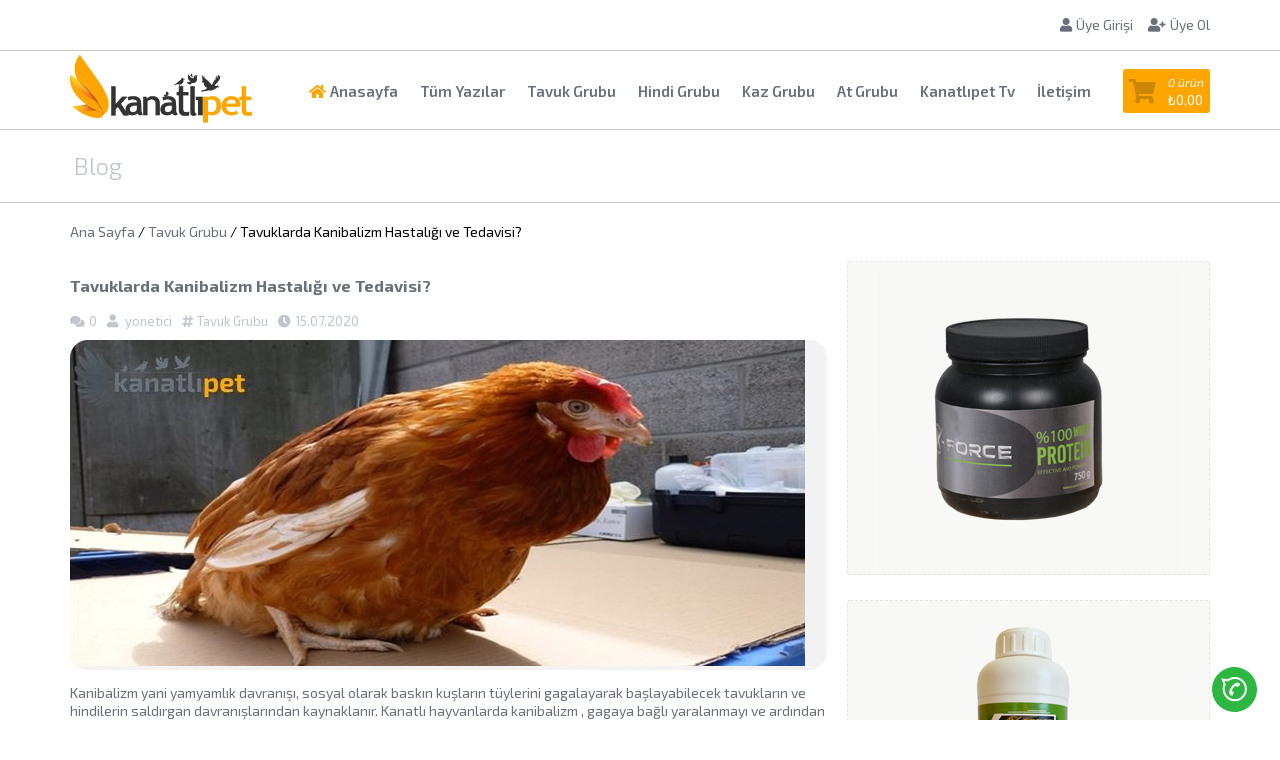

--- FILE ---
content_type: text/html; charset=UTF-8
request_url: https://www.kanatlipet.com/tavuklarda-kanibalizm-hastaligi-ve-tedavisi/
body_size: 23535
content:
<!DOCTYPE html>
<html lang="tr">

<head>
  <meta charset="UTF-8">
  <meta name="viewport" content="width=device-width, initial-scale=1.0">
  <link rel="shortcut icon" href="https://www.kanatlipet.com/wp-content/themes/kanatlipet/assets/img/favicon/favicon.ico" type="image/x-icon">
  <link rel="apple-touch-icon" href="https://www.kanatlipet.com/wp-content/themes/kanatlipet/assets/img/favicon/favicon.ico">
  <link rel="icon" type="image/png" sizes="32x32"
    href="https://www.kanatlipet.com/wp-content/themes/kanatlipet/assets/img/favicon/favicon-32x32.png">

  <style>
    :root {
      --theme-color: #ffa500;
      --theme-color-alt: #ce890b;
      --theme-faded: #f3f3f3;
      --font-color: #68717a;
      --font-faded: #bfc6cc;
      --border-color: #ccc;
    }
  </style>
    <!-- font -->
  <link href="https://fonts.googleapis.com/css?family=Exo+2:300,300i,400,400i,500,500i,600,700,800,900&display=swap"
    rel="stylesheet">
  <meta name='robots' content='index, follow, max-image-preview:large, max-snippet:-1, max-video-preview:-1' />
	<style>img:is([sizes="auto" i], [sizes^="auto," i]) { contain-intrinsic-size: 3000px 1500px }</style>
	
	<!-- This site is optimized with the Yoast SEO plugin v25.3 - https://yoast.com/wordpress/plugins/seo/ -->
	<title>Tavuklarda Kanibalizm Hastalığı ve Tedavisi? - Kanatlı Hayvan Malzemeleri, Yem Çeşitleri, Kanatlı Hayvan Sağlığı</title>
	<link rel="canonical" href="https://www.kanatlipet.com/tavuklarda-kanibalizm-hastaligi-ve-tedavisi/" />
	<meta property="og:locale" content="tr_TR" />
	<meta property="og:type" content="article" />
	<meta property="og:title" content="Tavuklarda Kanibalizm Hastalığı ve Tedavisi? - Kanatlı Hayvan Malzemeleri, Yem Çeşitleri, Kanatlı Hayvan Sağlığı" />
	<meta property="og:description" content="Kanibalizm yani yamyamlık davranışı, sosyal olarak baskın kuşların tüylerini gagalayarak başlayabilecek tavukların ve hindilerin saldırgan davranışlarından kaynaklanır. Kanatlı hayvanlarda kanibalizm , gagaya bağlı yaralanmayı ve ardından kan ve diğer komplike dokuların tüketimini içerir. Kanıtlar, yaşamın erken dönemlerindeki deneyimlerin, kümes hayvanlarında kanibalizmin daha sonraki gelişimi için önemli etkileri olduğunu ve kanibalizm davranışının, davranışla ilgilenen diğer tavukları [&hellip;]" />
	<meta property="og:url" content="https://www.kanatlipet.com/tavuklarda-kanibalizm-hastaligi-ve-tedavisi/" />
	<meta property="og:site_name" content="Kanatlı Hayvan Malzemeleri, Yem Çeşitleri, Kanatlı Hayvan Sağlığı" />
	<meta property="article:published_time" content="2020-07-15T15:30:40+00:00" />
	<meta property="article:modified_time" content="2020-10-30T00:12:36+00:00" />
	<meta property="og:image" content="https://www.kanatlipet.com/wp-content/uploads/2020/07/Tavuklarda-Kanibalizm-Hastalığı-ve-Tedavisi.jpg" />
	<meta property="og:image:width" content="735" />
	<meta property="og:image:height" content="335" />
	<meta property="og:image:type" content="image/jpeg" />
	<meta name="author" content="yonetici" />
	<meta name="twitter:card" content="summary_large_image" />
	<meta name="twitter:creator" content="@kanatlipet_com" />
	<meta name="twitter:site" content="@kanatlipet_com" />
	<meta name="twitter:label1" content="Yazan:" />
	<meta name="twitter:data1" content="yonetici" />
	<meta name="twitter:label2" content="Tahmini okuma süresi" />
	<meta name="twitter:data2" content="4 dakika" />
	<script type="application/ld+json" class="yoast-schema-graph">{"@context":"https://schema.org","@graph":[{"@type":"Article","@id":"https://www.kanatlipet.com/tavuklarda-kanibalizm-hastaligi-ve-tedavisi/#article","isPartOf":{"@id":"https://www.kanatlipet.com/tavuklarda-kanibalizm-hastaligi-ve-tedavisi/"},"author":{"name":"yonetici","@id":"https://www.kanatlipet.com/#/schema/person/3c66a7eb80ad87f3753b0bd682518e3c"},"headline":"Tavuklarda Kanibalizm Hastalığı ve Tedavisi?","datePublished":"2020-07-15T15:30:40+00:00","dateModified":"2020-10-30T00:12:36+00:00","mainEntityOfPage":{"@id":"https://www.kanatlipet.com/tavuklarda-kanibalizm-hastaligi-ve-tedavisi/"},"wordCount":754,"commentCount":0,"publisher":{"@id":"https://www.kanatlipet.com/#organization"},"image":{"@id":"https://www.kanatlipet.com/tavuklarda-kanibalizm-hastaligi-ve-tedavisi/#primaryimage"},"thumbnailUrl":"https://www.kanatlipet.com/wp-content/uploads/2020/07/Tavuklarda-Kanibalizm-Hastalığı-ve-Tedavisi.jpg","keywords":["Tavuklarda Kanibalizm","Tavuklarda Kanibalizm hastalığı","Tavuklarda Kanibalizm Hastalığı ve Tedavisi"],"articleSection":["Tavuk Grubu"],"inLanguage":"tr","potentialAction":[{"@type":"CommentAction","name":"Comment","target":["https://www.kanatlipet.com/tavuklarda-kanibalizm-hastaligi-ve-tedavisi/#respond"]}]},{"@type":"WebPage","@id":"https://www.kanatlipet.com/tavuklarda-kanibalizm-hastaligi-ve-tedavisi/","url":"https://www.kanatlipet.com/tavuklarda-kanibalizm-hastaligi-ve-tedavisi/","name":"Tavuklarda Kanibalizm Hastalığı ve Tedavisi? - Kanatlı Hayvan Malzemeleri, Yem Çeşitleri, Kanatlı Hayvan Sağlığı","isPartOf":{"@id":"https://www.kanatlipet.com/#website"},"primaryImageOfPage":{"@id":"https://www.kanatlipet.com/tavuklarda-kanibalizm-hastaligi-ve-tedavisi/#primaryimage"},"image":{"@id":"https://www.kanatlipet.com/tavuklarda-kanibalizm-hastaligi-ve-tedavisi/#primaryimage"},"thumbnailUrl":"https://www.kanatlipet.com/wp-content/uploads/2020/07/Tavuklarda-Kanibalizm-Hastalığı-ve-Tedavisi.jpg","datePublished":"2020-07-15T15:30:40+00:00","dateModified":"2020-10-30T00:12:36+00:00","breadcrumb":{"@id":"https://www.kanatlipet.com/tavuklarda-kanibalizm-hastaligi-ve-tedavisi/#breadcrumb"},"inLanguage":"tr","potentialAction":[{"@type":"ReadAction","target":["https://www.kanatlipet.com/tavuklarda-kanibalizm-hastaligi-ve-tedavisi/"]}]},{"@type":"ImageObject","inLanguage":"tr","@id":"https://www.kanatlipet.com/tavuklarda-kanibalizm-hastaligi-ve-tedavisi/#primaryimage","url":"https://www.kanatlipet.com/wp-content/uploads/2020/07/Tavuklarda-Kanibalizm-Hastalığı-ve-Tedavisi.jpg","contentUrl":"https://www.kanatlipet.com/wp-content/uploads/2020/07/Tavuklarda-Kanibalizm-Hastalığı-ve-Tedavisi.jpg","width":735,"height":335},{"@type":"BreadcrumbList","@id":"https://www.kanatlipet.com/tavuklarda-kanibalizm-hastaligi-ve-tedavisi/#breadcrumb","itemListElement":[{"@type":"ListItem","position":1,"name":"Ana sayfa","item":"https://www.kanatlipet.com/"},{"@type":"ListItem","position":2,"name":"Blog","item":"https://www.kanatlipet.com/blog/"},{"@type":"ListItem","position":3,"name":"Tavuklarda Kanibalizm Hastalığı ve Tedavisi?"}]},{"@type":"WebSite","@id":"https://www.kanatlipet.com/#website","url":"https://www.kanatlipet.com/","name":"Yem Çeşitleri, Kanatlı Hayvan Sağlığı, Evcil Hayvan Sahiplendirme","description":"Kanatlı Hayvan Malzemeleri, kanatlı hayvan sağlığı ve yem çeşitlerine Kanatli PET MARKET&#039;te bulabilirsiniz.","publisher":{"@id":"https://www.kanatlipet.com/#organization"},"potentialAction":[{"@type":"SearchAction","target":{"@type":"EntryPoint","urlTemplate":"https://www.kanatlipet.com/?s={search_term_string}"},"query-input":{"@type":"PropertyValueSpecification","valueRequired":true,"valueName":"search_term_string"}}],"inLanguage":"tr"},{"@type":"Organization","@id":"https://www.kanatlipet.com/#organization","name":"Yem Çeşitleri, Kanatlı Hayvan Sağlığı, Evcil Hayvan Sahiplendirme","url":"https://www.kanatlipet.com/","logo":{"@type":"ImageObject","inLanguage":"tr","@id":"https://www.kanatlipet.com/#/schema/logo/image/","url":"https://www.kanatlipet.com/wp-content/uploads/2020/10/logo.png","contentUrl":"https://www.kanatlipet.com/wp-content/uploads/2020/10/logo.png","width":483,"height":198,"caption":"Yem Çeşitleri, Kanatlı Hayvan Sağlığı, Evcil Hayvan Sahiplendirme"},"image":{"@id":"https://www.kanatlipet.com/#/schema/logo/image/"},"sameAs":["https://x.com/kanatlipet_com","https://www.instagram.com/kanatlipetcom/","https://www.youtube.com/channel/UCrXhzaQ6qvI8wXKH1A1POyA"]},{"@type":"Person","@id":"https://www.kanatlipet.com/#/schema/person/3c66a7eb80ad87f3753b0bd682518e3c","name":"yonetici","image":{"@type":"ImageObject","inLanguage":"tr","@id":"https://www.kanatlipet.com/#/schema/person/image/","url":"https://secure.gravatar.com/avatar/5c3c3ea2bc1bf14a46a555224402c53ac9fcbf65e6fa456706cc58c20d25b8fc?s=96&d=mm&r=g","contentUrl":"https://secure.gravatar.com/avatar/5c3c3ea2bc1bf14a46a555224402c53ac9fcbf65e6fa456706cc58c20d25b8fc?s=96&d=mm&r=g","caption":"yonetici"},"sameAs":["https://www.kanatlipet.com"],"url":"https://www.kanatlipet.com/author/yonetici/"}]}</script>
	<!-- / Yoast SEO plugin. -->


<link rel="alternate" type="application/rss+xml" title="Kanatlı Hayvan Malzemeleri, Yem Çeşitleri, Kanatlı Hayvan Sağlığı &raquo; akışı" href="https://www.kanatlipet.com/feed/" />
<link rel="alternate" type="application/rss+xml" title="Kanatlı Hayvan Malzemeleri, Yem Çeşitleri, Kanatlı Hayvan Sağlığı &raquo; yorum akışı" href="https://www.kanatlipet.com/comments/feed/" />
<link rel="alternate" type="application/rss+xml" title="Kanatlı Hayvan Malzemeleri, Yem Çeşitleri, Kanatlı Hayvan Sağlığı &raquo; Tavuklarda Kanibalizm Hastalığı ve Tedavisi? yorum akışı" href="https://www.kanatlipet.com/tavuklarda-kanibalizm-hastaligi-ve-tedavisi/feed/" />
<script type="text/javascript">
/* <![CDATA[ */
window._wpemojiSettings = {"baseUrl":"https:\/\/s.w.org\/images\/core\/emoji\/15.1.0\/72x72\/","ext":".png","svgUrl":"https:\/\/s.w.org\/images\/core\/emoji\/15.1.0\/svg\/","svgExt":".svg","source":{"concatemoji":"https:\/\/www.kanatlipet.com\/wp-includes\/js\/wp-emoji-release.min.js?ver=6.8.1"}};
/*! This file is auto-generated */
!function(i,n){var o,s,e;function c(e){try{var t={supportTests:e,timestamp:(new Date).valueOf()};sessionStorage.setItem(o,JSON.stringify(t))}catch(e){}}function p(e,t,n){e.clearRect(0,0,e.canvas.width,e.canvas.height),e.fillText(t,0,0);var t=new Uint32Array(e.getImageData(0,0,e.canvas.width,e.canvas.height).data),r=(e.clearRect(0,0,e.canvas.width,e.canvas.height),e.fillText(n,0,0),new Uint32Array(e.getImageData(0,0,e.canvas.width,e.canvas.height).data));return t.every(function(e,t){return e===r[t]})}function u(e,t,n){switch(t){case"flag":return n(e,"\ud83c\udff3\ufe0f\u200d\u26a7\ufe0f","\ud83c\udff3\ufe0f\u200b\u26a7\ufe0f")?!1:!n(e,"\ud83c\uddfa\ud83c\uddf3","\ud83c\uddfa\u200b\ud83c\uddf3")&&!n(e,"\ud83c\udff4\udb40\udc67\udb40\udc62\udb40\udc65\udb40\udc6e\udb40\udc67\udb40\udc7f","\ud83c\udff4\u200b\udb40\udc67\u200b\udb40\udc62\u200b\udb40\udc65\u200b\udb40\udc6e\u200b\udb40\udc67\u200b\udb40\udc7f");case"emoji":return!n(e,"\ud83d\udc26\u200d\ud83d\udd25","\ud83d\udc26\u200b\ud83d\udd25")}return!1}function f(e,t,n){var r="undefined"!=typeof WorkerGlobalScope&&self instanceof WorkerGlobalScope?new OffscreenCanvas(300,150):i.createElement("canvas"),a=r.getContext("2d",{willReadFrequently:!0}),o=(a.textBaseline="top",a.font="600 32px Arial",{});return e.forEach(function(e){o[e]=t(a,e,n)}),o}function t(e){var t=i.createElement("script");t.src=e,t.defer=!0,i.head.appendChild(t)}"undefined"!=typeof Promise&&(o="wpEmojiSettingsSupports",s=["flag","emoji"],n.supports={everything:!0,everythingExceptFlag:!0},e=new Promise(function(e){i.addEventListener("DOMContentLoaded",e,{once:!0})}),new Promise(function(t){var n=function(){try{var e=JSON.parse(sessionStorage.getItem(o));if("object"==typeof e&&"number"==typeof e.timestamp&&(new Date).valueOf()<e.timestamp+604800&&"object"==typeof e.supportTests)return e.supportTests}catch(e){}return null}();if(!n){if("undefined"!=typeof Worker&&"undefined"!=typeof OffscreenCanvas&&"undefined"!=typeof URL&&URL.createObjectURL&&"undefined"!=typeof Blob)try{var e="postMessage("+f.toString()+"("+[JSON.stringify(s),u.toString(),p.toString()].join(",")+"));",r=new Blob([e],{type:"text/javascript"}),a=new Worker(URL.createObjectURL(r),{name:"wpTestEmojiSupports"});return void(a.onmessage=function(e){c(n=e.data),a.terminate(),t(n)})}catch(e){}c(n=f(s,u,p))}t(n)}).then(function(e){for(var t in e)n.supports[t]=e[t],n.supports.everything=n.supports.everything&&n.supports[t],"flag"!==t&&(n.supports.everythingExceptFlag=n.supports.everythingExceptFlag&&n.supports[t]);n.supports.everythingExceptFlag=n.supports.everythingExceptFlag&&!n.supports.flag,n.DOMReady=!1,n.readyCallback=function(){n.DOMReady=!0}}).then(function(){return e}).then(function(){var e;n.supports.everything||(n.readyCallback(),(e=n.source||{}).concatemoji?t(e.concatemoji):e.wpemoji&&e.twemoji&&(t(e.twemoji),t(e.wpemoji)))}))}((window,document),window._wpemojiSettings);
/* ]]> */
</script>
<style id='wp-emoji-styles-inline-css' type='text/css'>

	img.wp-smiley, img.emoji {
		display: inline !important;
		border: none !important;
		box-shadow: none !important;
		height: 1em !important;
		width: 1em !important;
		margin: 0 0.07em !important;
		vertical-align: -0.1em !important;
		background: none !important;
		padding: 0 !important;
	}
</style>
<link rel='stylesheet' id='wp-block-library-css' href='https://www.kanatlipet.com/wp-includes/css/dist/block-library/style.min.css?ver=6.8.1' type='text/css' media='all' />
<style id='classic-theme-styles-inline-css' type='text/css'>
/*! This file is auto-generated */
.wp-block-button__link{color:#fff;background-color:#32373c;border-radius:9999px;box-shadow:none;text-decoration:none;padding:calc(.667em + 2px) calc(1.333em + 2px);font-size:1.125em}.wp-block-file__button{background:#32373c;color:#fff;text-decoration:none}
</style>
<link rel='stylesheet' id='woocommerce-add-to-cart-form-style-css' href='https://www.kanatlipet.com/wp-content/plugins/woocommerce/assets/client/blocks/woocommerce/add-to-cart-form-style.css?ver=6.8.1' type='text/css' media='all' />
<style id='woocommerce-product-button-style-inline-css' type='text/css'>
.wp-block-button.wc-block-components-product-button{align-items:center;display:flex;flex-direction:column;gap:12px;justify-content:center;white-space:normal;word-break:break-word}.wp-block-button.wc-block-components-product-button.is-style-outline .wp-block-button__link{border:2px solid}.wp-block-button.wc-block-components-product-button.is-style-outline .wp-block-button__link:not(.has-text-color){color:currentColor}.wp-block-button.wc-block-components-product-button.is-style-outline .wp-block-button__link:not(.has-background){background-color:transparent;background-image:none}.wp-block-button.wc-block-components-product-button.has-custom-width .wp-block-button__link{box-sizing:border-box}.wp-block-button.wc-block-components-product-button.wp-block-button__width-25 .wp-block-button__link{width:25%}.wp-block-button.wc-block-components-product-button.wp-block-button__width-50 .wp-block-button__link{width:50%}.wp-block-button.wc-block-components-product-button.wp-block-button__width-75 .wp-block-button__link{width:75%}.wp-block-button.wc-block-components-product-button.wp-block-button__width-100 .wp-block-button__link{width:100%}.wp-block-button.wc-block-components-product-button .wp-block-button__link{display:inline-flex;font-size:1em;justify-content:center;text-align:center;white-space:normal;width:auto;word-break:break-word}.wp-block-button.wc-block-components-product-button a[hidden]{display:none}@keyframes slideOut{0%{transform:translateY(0)}to{transform:translateY(-100%)}}@keyframes slideIn{0%{opacity:0;transform:translateY(90%)}to{opacity:1;transform:translate(0)}}.wp-block-button.wc-block-components-product-button.align-left{align-items:flex-start}.wp-block-button.wc-block-components-product-button.align-right{align-items:flex-end}.wp-block-button.wc-block-components-product-button .wc-block-components-product-button__button{align-items:center;border-style:none;display:inline-flex;justify-content:center;line-height:inherit;overflow:hidden;white-space:normal;word-break:break-word}.wp-block-button.wc-block-components-product-button .wc-block-components-product-button__button span.wc-block-slide-out{animation:slideOut .1s linear 1 normal forwards}.wp-block-button.wc-block-components-product-button .wc-block-components-product-button__button span.wc-block-slide-in{animation:slideIn .1s linear 1 normal}.wp-block-button.wc-block-components-product-button .wc-block-components-product-button__button--placeholder{background-color:currentColor!important;border:0!important;border-radius:.25rem;box-shadow:none;color:currentColor!important;display:block;line-height:1;max-width:100%!important;min-height:3em;min-width:8em;opacity:.15;outline:0!important;overflow:hidden!important;pointer-events:none;position:relative!important;width:100%;z-index:1}.wp-block-button.wc-block-components-product-button .wc-block-components-product-button__button--placeholder>*{visibility:hidden}.wp-block-button.wc-block-components-product-button .wc-block-components-product-button__button--placeholder:after{animation:loading__animation 1.5s ease-in-out infinite;background-image:linear-gradient(90deg,currentColor,hsla(0,0%,96%,.302),currentColor);background-repeat:no-repeat;content:" ";display:block;height:100%;left:0;position:absolute;right:0;top:0;transform:translateX(-100%)}@keyframes loading__animation{to{transform:translateX(100%)}}@media screen and (prefers-reduced-motion:reduce){.wp-block-button.wc-block-components-product-button .wc-block-components-product-button__button--placeholder{animation:none}}.wc-block-all-products .wp-block-button.wc-block-components-product-button{margin-bottom:12px}.theme-twentytwentyone .editor-styles-wrapper .wc-block-components-product-button .wp-block-button__link{background-color:var(--button--color-background);border-color:var(--button--color-background);color:var(--button--color-text)}

</style>
<style id='woocommerce-product-collection-style-inline-css' type='text/css'>
.wp-block-woocommerce-product-collection .wc-block-components-product-stock-indicator{text-align:center}.wc-block-components-notice-banner .wc-block-components-button.wc-block-components-notice-banner__dismiss[hidden]{display:none}

</style>
<style id='woocommerce-product-filters-style-inline-css' type='text/css'>
:where(.wc-block-product-filters){--top-padding:var(--wp-admin--admin-bar--height);display:inline-flex}@media(max-width:782px){:where(.wc-block-product-filters){--top-padding:var(--adminbar-mobile-padding,0)}}:where(.wc-block-product-filters) .wc-block-product-filters__close-overlay,:where(.wc-block-product-filters) .wc-block-product-filters__open-overlay{align-items:center;background:transparent;border:transparent;color:inherit;display:flex;font-size:.875em;padding:0}:where(.wc-block-product-filters) .wc-block-product-filters__close-overlay svg,:where(.wc-block-product-filters) .wc-block-product-filters__open-overlay svg{fill:currentColor}:where(.wc-block-product-filters) .wc-block-product-filters__close-overlay span,:where(.wc-block-product-filters) .wc-block-product-filters__open-overlay span{padding:0 5px}:where(.wc-block-product-filters) .wc-block-product-filters__open-overlay svg{height:var(--wc-product-filters-overlay-icon-size,1.5em);width:var(--wc-product-filters-overlay-icon-size,1.5em)}:where(.wc-block-product-filters) .wc-block-product-filters__overlay{background-color:transparent;inset:0;pointer-events:none;position:fixed;top:var(--top-padding);transition:background-color .5s;z-index:9999}:where(.wc-block-product-filters) .wc-block-product-filters__overlay-wrapper{height:100%;position:relative;width:100%}:where(.wc-block-product-filters) .wc-block-product-filters__overlay-dialog{background-color:var(--wc-product-filters-overlay-background-color,var(--wc-product-filters-background-color,var(--wp--preset--color--base,#fff)));color:var(--wc-product-filters-overlay-text-color,var(--wc-product-filters-text-color,var(--wp--preset--color--base,#111)));display:flex!important;flex-direction:column;gap:var(--wp--preset--spacing--40);inset:0;max-height:100%;position:absolute;transform:translateY(100vh);transition:none}:where(.wc-block-product-filters) .wc-block-product-filters__overlay-header{display:flex;flex-flow:row-reverse;padding:var(--wp--preset--spacing--30) var(--wp--preset--spacing--40) 0}:where(.wc-block-product-filters) .wc-block-product-filters__overlay-content{display:flex;flex-direction:column;flex-grow:1;gap:var(--wc-product-filter-block-spacing,var(--wp--style--block-gap,1.2rem));overflow-y:scroll;padding:0 var(--wp--preset--spacing--40)}:where(.wc-block-product-filters) .wc-block-product-filters__overlay-content>:first-child{margin-top:0}:where(.wc-block-product-filters) .wc-block-product-filters__overlay-footer{box-shadow:0 -4px 8px 0 rgba(0,0,0,.102);padding:var(--wp--preset--spacing--30) var(--wp--preset--spacing--40)}:where(.wc-block-product-filters) .wc-block-product-filters__apply{width:100%}:where(.wc-block-product-filters).is-overlay-opened .wc-block-product-filters__overlay{background-color:rgba(95,95,95,.35);pointer-events:auto;z-index:9999}:where(.wc-block-product-filters).is-overlay-opened .wc-block-product-filters__overlay-dialog{color:var(--wc-product-filters-overlay-color,inherit);transform:translateY(0);transition:transform .5s}@media(min-width:601px){:where(.wc-block-product-filters),:where(.wc-block-product-filters).is-overlay-opened{display:flex}:where(.wc-block-product-filters) .wc-block-product-filters__open-overlay,:where(.wc-block-product-filters) .wc-block-product-filters__overlay-footer,:where(.wc-block-product-filters) .wc-block-product-filters__overlay-header,:where(.wc-block-product-filters).is-overlay-opened .wc-block-product-filters__open-overlay,:where(.wc-block-product-filters).is-overlay-opened .wc-block-product-filters__overlay-footer,:where(.wc-block-product-filters).is-overlay-opened .wc-block-product-filters__overlay-header{display:none}:where(.wc-block-product-filters) .wc-block-product-filters__overlay,:where(.wc-block-product-filters).is-overlay-opened .wc-block-product-filters__overlay{background:inherit;color:inherit;inset:0;pointer-events:auto;position:relative;transition:none}:where(.wc-block-product-filters) .wc-block-product-filters__overlay-wrapper,:where(.wc-block-product-filters).is-overlay-opened .wc-block-product-filters__overlay-wrapper{background:inherit;color:inherit;height:auto;width:auto}:where(.wc-block-product-filters) .wc-block-product-filters__overlay-dialog,:where(.wc-block-product-filters).is-overlay-opened .wc-block-product-filters__overlay-dialog{background:inherit;color:inherit;position:relative;transform:none}:where(.wc-block-product-filters) .wc-block-product-filters__overlay-content,:where(.wc-block-product-filters).is-overlay-opened .wc-block-product-filters__overlay-content{background:inherit;color:inherit;flex-grow:1;overflow:visible;padding:0}}@media(max-width:600px){:where(.wc-block-product-filters) .wc-block-product-filters__overlay-content .wp-block-group{display:block}:where(.wc-block-product-filters) .wc-block-product-filters__overlay-content .wp-block-group>div{margin:20px 0}}.wc-block-product-filter--hidden{display:none}

</style>
<link rel='stylesheet' id='woocommerce-product-filter-price-slider-style-css' href='https://www.kanatlipet.com/wp-content/plugins/woocommerce/assets/client/blocks/woocommerce/product-filter-price-slider-style.css?ver=6.8.1' type='text/css' media='all' />
<style id='woocommerce-product-filter-removable-chips-style-inline-css' type='text/css'>
.wc-block-product-filter-removable-chips.is-vertical .wc-block-product-filter-removable-chips__items{flex-direction:column}.wc-block-product-filter-removable-chips.is-content-justification-center .wc-block-product-filter-removable-chips__items{justify-content:center}.wc-block-product-filter-removable-chips.is-content-justification-right .wc-block-product-filter-removable-chips__items{justify-content:flex-end}.wc-block-product-filter-removable-chips.is-content-justification-space-between .wc-block-product-filter-removable-chips__items{justify-content:space-between}.wc-block-product-filter-removable-chips.is-horizontal .wc-block-product-filter-removable-chips__items{width:100%}.wc-block-product-filter-removable-chips__items{color:var(--wc-product-filter-removable-chips-text,currentColor);display:inline-flex;flex-wrap:wrap;gap:4px;list-style:none;margin:0;padding:0}.wc-block-product-filter-removable-chips__items .wc-block-product-filter-removable-chips__item{align-items:center;appearance:none;background:var(--wc-product-filter-removable-chips-background,transparent);border:1px solid var(--wc-product-filter-removable-chips-border,color-mix(in srgb,currentColor 20%,transparent));border-radius:2px;display:flex;font-size:.875em;gap:8px;justify-content:space-between;padding:.25em .75em}.wc-block-product-filter-removable-chips__items .wc-block-product-filter-removable-chips__item .wc-block-product-filter-removable-chips__remove{align-items:center;background-color:transparent;border:none;color:var(--wc-product-filter-removable-chips-text,currentColor);cursor:pointer;display:flex;margin:0;padding:0}.wc-block-product-filter-removable-chips__items .wc-block-product-filter-removable-chips__item .wc-block-product-filter-removable-chips__remove .wc-block-product-filter-removable-chips__remove-icon{fill:currentColor}

</style>
<style id='woocommerce-product-filter-checkbox-list-style-inline-css' type='text/css'>
.wc-block-product-filter-checkbox-list__list{list-style:none outside;margin:0;padding:0}.wc-block-product-filter-checkbox-list__label{align-items:center;display:inline-flex;gap:.625em}.wc-block-product-filter-checkbox-list__item .wc-block-product-filter-checkbox-list__label{margin-bottom:0}:where(.wc-block-product-filter-checkbox-list__input-wrapper){display:block;position:relative}.wc-block-product-filter-checkbox-list__input-wrapper:before{background:currentColor;border-radius:2px;content:"";height:1em;left:0;opacity:.1;pointer-events:none;position:absolute;top:0;width:1em}.has-option-element-color .wc-block-product-filter-checkbox-list__input-wrapper:before{display:none}input[type=checkbox].wc-block-product-filter-checkbox-list__input{appearance:none;background:var(--wc-product-filter-checkbox-list-option-element,transparent);border:1px solid var(--wc-product-filter-checkbox-list-option-element-border,transparent);border-radius:2px;color:inherit;cursor:pointer;display:block;font-size:inherit;height:1em;margin:0;width:1em}input[type=checkbox].wc-block-product-filter-checkbox-list__input:focus{outline-color:var(--wc-product-filter-checkbox-list-option-element-border,currentColor);outline-width:1px}svg.wc-block-product-filter-checkbox-list__mark{box-sizing:border-box;color:var(--wc-product-filter-checkbox-list-option-element-selected,currentColor);display:none;height:1em;left:0;padding:.2em;position:absolute;top:0;width:1em}input[type=checkbox].wc-block-product-filter-checkbox-list__input:checked:after,input[type=checkbox].wc-block-product-filter-checkbox-list__input:checked:before{content:none}input[type=checkbox].wc-block-product-filter-checkbox-list__input:checked+.wc-block-product-filter-checkbox-list__mark{display:block;pointer-events:none}:where(.wc-block-product-filter-checkbox-list__text-wrapper){align-items:center;display:inline-flex;font-size:.875em;gap:4px}.wc-block-product-filter-checkbox-list__show-more{appearance:none;background:transparent;border:none;font-family:inherit;padding:0;text-decoration:underline}

</style>
<style id='woocommerce-product-filter-chips-style-inline-css' type='text/css'>
:where(.wc-block-product-filter-chips__items){display:flex;flex-wrap:wrap;gap:4px}.wc-block-product-filter-chips__item{appearance:none;background:transparent;border:1px solid color-mix(in srgb,currentColor 20%,transparent);border-radius:2px;color:var(--wc-product-filter-chips-text,currentColor);cursor:pointer;font-family:inherit;font-size:.875em;padding:4px 8px}.has-chip-text-color .wc-block-product-filter-chips__item{color:var(--wc-product-filter-chips-text)}.has-chip-background-color .wc-block-product-filter-chips__item{background:var(--wc-product-filter-chips-background)}.has-chip-border-color .wc-block-product-filter-chips__item{border-color:var(--wc-product-filter-chips-border)}.wc-block-product-filter-chips__item[aria-checked=true]{background:currentColor}.has-selected-chip-text-color .wc-block-product-filter-chips__item[aria-checked=true]{color:var(--wc-product-filter-chips-selected-text)}.has-selected-chip-background-color .wc-block-product-filter-chips__item[aria-checked=true]{background:var(--wc-product-filter-chips-selected-background)}.has-selected-chip-border-color .wc-block-product-filter-chips__item[aria-checked=true]{border-color:var(--wc-product-filter-chips-selected-border)}:where(.wc-block-product-filter-chips__label){align-items:center;display:inline-flex;gap:4px}.wc-block-product-filter-chips:not(.has-selected-chip-text-color) .wc-block-product-filter-chips__item[aria-checked=true]>.wc-block-product-filter-chips__label{filter:invert(100%)}.wc-block-product-filter-chips__show-more{appearance:none;background:transparent;border:none;font-family:inherit;padding:0;text-decoration:underline}

</style>
<link rel='stylesheet' id='woocommerce-product-gallery-style-css' href='https://www.kanatlipet.com/wp-content/plugins/woocommerce/assets/client/blocks/woocommerce/product-gallery-style.css?ver=6.8.1' type='text/css' media='all' />
<style id='woocommerce-product-template-style-inline-css' type='text/css'>
.wc-block-product-template{list-style:none;margin-bottom:0;margin-top:0;max-width:100%;padding:0}.wc-block-product-template.wc-block-product-template{background:none}.wc-block-product-template.is-flex-container{display:flex;flex-direction:row;flex-wrap:wrap;gap:1.25em}.wc-block-product-template.is-flex-container>li{list-style:none;margin:0;width:100%}@media(min-width:600px){.wc-block-product-template.is-flex-container.is-flex-container.columns-2>li{width:calc(50% - .625em)}.wc-block-product-template.is-flex-container.is-flex-container.columns-3>li{width:calc(33.33333% - .83333em)}.wc-block-product-template.is-flex-container.is-flex-container.columns-4>li{width:calc(25% - .9375em)}.wc-block-product-template.is-flex-container.is-flex-container.columns-5>li{width:calc(20% - 1em)}.wc-block-product-template.is-flex-container.is-flex-container.columns-6>li{width:calc(16.66667% - 1.04167em)}}.wc-block-product-template__responsive{grid-gap:1.25em;display:grid}.wc-block-product-template__responsive.columns-2{grid-template-columns:repeat(auto-fill,minmax(max(150px,calc(50% - .625em)),1fr))}.wc-block-product-template__responsive.columns-3{grid-template-columns:repeat(auto-fill,minmax(max(150px,calc(33.33333% - .83333em)),1fr))}.wc-block-product-template__responsive.columns-4{grid-template-columns:repeat(auto-fill,minmax(max(150px,calc(25% - .9375em)),1fr))}.wc-block-product-template__responsive.columns-5{grid-template-columns:repeat(auto-fill,minmax(max(150px,calc(20% - 1em)),1fr))}.wc-block-product-template__responsive.columns-6{grid-template-columns:repeat(auto-fill,minmax(max(150px,calc(16.66667% - 1.04167em)),1fr))}.wc-block-product-template__responsive>li{margin-block-start:0}:where(.wc-block-product-template .wc-block-product)>:not(:last-child){margin-bottom:.75rem;margin-top:0}.is-product-collection-layout-list .wc-block-product:not(:last-child){margin-bottom:1.2rem}

</style>
<style id='global-styles-inline-css' type='text/css'>
:root{--wp--preset--aspect-ratio--square: 1;--wp--preset--aspect-ratio--4-3: 4/3;--wp--preset--aspect-ratio--3-4: 3/4;--wp--preset--aspect-ratio--3-2: 3/2;--wp--preset--aspect-ratio--2-3: 2/3;--wp--preset--aspect-ratio--16-9: 16/9;--wp--preset--aspect-ratio--9-16: 9/16;--wp--preset--color--black: #000000;--wp--preset--color--cyan-bluish-gray: #abb8c3;--wp--preset--color--white: #ffffff;--wp--preset--color--pale-pink: #f78da7;--wp--preset--color--vivid-red: #cf2e2e;--wp--preset--color--luminous-vivid-orange: #ff6900;--wp--preset--color--luminous-vivid-amber: #fcb900;--wp--preset--color--light-green-cyan: #7bdcb5;--wp--preset--color--vivid-green-cyan: #00d084;--wp--preset--color--pale-cyan-blue: #8ed1fc;--wp--preset--color--vivid-cyan-blue: #0693e3;--wp--preset--color--vivid-purple: #9b51e0;--wp--preset--gradient--vivid-cyan-blue-to-vivid-purple: linear-gradient(135deg,rgba(6,147,227,1) 0%,rgb(155,81,224) 100%);--wp--preset--gradient--light-green-cyan-to-vivid-green-cyan: linear-gradient(135deg,rgb(122,220,180) 0%,rgb(0,208,130) 100%);--wp--preset--gradient--luminous-vivid-amber-to-luminous-vivid-orange: linear-gradient(135deg,rgba(252,185,0,1) 0%,rgba(255,105,0,1) 100%);--wp--preset--gradient--luminous-vivid-orange-to-vivid-red: linear-gradient(135deg,rgba(255,105,0,1) 0%,rgb(207,46,46) 100%);--wp--preset--gradient--very-light-gray-to-cyan-bluish-gray: linear-gradient(135deg,rgb(238,238,238) 0%,rgb(169,184,195) 100%);--wp--preset--gradient--cool-to-warm-spectrum: linear-gradient(135deg,rgb(74,234,220) 0%,rgb(151,120,209) 20%,rgb(207,42,186) 40%,rgb(238,44,130) 60%,rgb(251,105,98) 80%,rgb(254,248,76) 100%);--wp--preset--gradient--blush-light-purple: linear-gradient(135deg,rgb(255,206,236) 0%,rgb(152,150,240) 100%);--wp--preset--gradient--blush-bordeaux: linear-gradient(135deg,rgb(254,205,165) 0%,rgb(254,45,45) 50%,rgb(107,0,62) 100%);--wp--preset--gradient--luminous-dusk: linear-gradient(135deg,rgb(255,203,112) 0%,rgb(199,81,192) 50%,rgb(65,88,208) 100%);--wp--preset--gradient--pale-ocean: linear-gradient(135deg,rgb(255,245,203) 0%,rgb(182,227,212) 50%,rgb(51,167,181) 100%);--wp--preset--gradient--electric-grass: linear-gradient(135deg,rgb(202,248,128) 0%,rgb(113,206,126) 100%);--wp--preset--gradient--midnight: linear-gradient(135deg,rgb(2,3,129) 0%,rgb(40,116,252) 100%);--wp--preset--font-size--small: 13px;--wp--preset--font-size--medium: 20px;--wp--preset--font-size--large: 36px;--wp--preset--font-size--x-large: 42px;--wp--preset--spacing--20: 0.44rem;--wp--preset--spacing--30: 0.67rem;--wp--preset--spacing--40: 1rem;--wp--preset--spacing--50: 1.5rem;--wp--preset--spacing--60: 2.25rem;--wp--preset--spacing--70: 3.38rem;--wp--preset--spacing--80: 5.06rem;--wp--preset--shadow--natural: 6px 6px 9px rgba(0, 0, 0, 0.2);--wp--preset--shadow--deep: 12px 12px 50px rgba(0, 0, 0, 0.4);--wp--preset--shadow--sharp: 6px 6px 0px rgba(0, 0, 0, 0.2);--wp--preset--shadow--outlined: 6px 6px 0px -3px rgba(255, 255, 255, 1), 6px 6px rgba(0, 0, 0, 1);--wp--preset--shadow--crisp: 6px 6px 0px rgba(0, 0, 0, 1);}:where(.is-layout-flex){gap: 0.5em;}:where(.is-layout-grid){gap: 0.5em;}body .is-layout-flex{display: flex;}.is-layout-flex{flex-wrap: wrap;align-items: center;}.is-layout-flex > :is(*, div){margin: 0;}body .is-layout-grid{display: grid;}.is-layout-grid > :is(*, div){margin: 0;}:where(.wp-block-columns.is-layout-flex){gap: 2em;}:where(.wp-block-columns.is-layout-grid){gap: 2em;}:where(.wp-block-post-template.is-layout-flex){gap: 1.25em;}:where(.wp-block-post-template.is-layout-grid){gap: 1.25em;}.has-black-color{color: var(--wp--preset--color--black) !important;}.has-cyan-bluish-gray-color{color: var(--wp--preset--color--cyan-bluish-gray) !important;}.has-white-color{color: var(--wp--preset--color--white) !important;}.has-pale-pink-color{color: var(--wp--preset--color--pale-pink) !important;}.has-vivid-red-color{color: var(--wp--preset--color--vivid-red) !important;}.has-luminous-vivid-orange-color{color: var(--wp--preset--color--luminous-vivid-orange) !important;}.has-luminous-vivid-amber-color{color: var(--wp--preset--color--luminous-vivid-amber) !important;}.has-light-green-cyan-color{color: var(--wp--preset--color--light-green-cyan) !important;}.has-vivid-green-cyan-color{color: var(--wp--preset--color--vivid-green-cyan) !important;}.has-pale-cyan-blue-color{color: var(--wp--preset--color--pale-cyan-blue) !important;}.has-vivid-cyan-blue-color{color: var(--wp--preset--color--vivid-cyan-blue) !important;}.has-vivid-purple-color{color: var(--wp--preset--color--vivid-purple) !important;}.has-black-background-color{background-color: var(--wp--preset--color--black) !important;}.has-cyan-bluish-gray-background-color{background-color: var(--wp--preset--color--cyan-bluish-gray) !important;}.has-white-background-color{background-color: var(--wp--preset--color--white) !important;}.has-pale-pink-background-color{background-color: var(--wp--preset--color--pale-pink) !important;}.has-vivid-red-background-color{background-color: var(--wp--preset--color--vivid-red) !important;}.has-luminous-vivid-orange-background-color{background-color: var(--wp--preset--color--luminous-vivid-orange) !important;}.has-luminous-vivid-amber-background-color{background-color: var(--wp--preset--color--luminous-vivid-amber) !important;}.has-light-green-cyan-background-color{background-color: var(--wp--preset--color--light-green-cyan) !important;}.has-vivid-green-cyan-background-color{background-color: var(--wp--preset--color--vivid-green-cyan) !important;}.has-pale-cyan-blue-background-color{background-color: var(--wp--preset--color--pale-cyan-blue) !important;}.has-vivid-cyan-blue-background-color{background-color: var(--wp--preset--color--vivid-cyan-blue) !important;}.has-vivid-purple-background-color{background-color: var(--wp--preset--color--vivid-purple) !important;}.has-black-border-color{border-color: var(--wp--preset--color--black) !important;}.has-cyan-bluish-gray-border-color{border-color: var(--wp--preset--color--cyan-bluish-gray) !important;}.has-white-border-color{border-color: var(--wp--preset--color--white) !important;}.has-pale-pink-border-color{border-color: var(--wp--preset--color--pale-pink) !important;}.has-vivid-red-border-color{border-color: var(--wp--preset--color--vivid-red) !important;}.has-luminous-vivid-orange-border-color{border-color: var(--wp--preset--color--luminous-vivid-orange) !important;}.has-luminous-vivid-amber-border-color{border-color: var(--wp--preset--color--luminous-vivid-amber) !important;}.has-light-green-cyan-border-color{border-color: var(--wp--preset--color--light-green-cyan) !important;}.has-vivid-green-cyan-border-color{border-color: var(--wp--preset--color--vivid-green-cyan) !important;}.has-pale-cyan-blue-border-color{border-color: var(--wp--preset--color--pale-cyan-blue) !important;}.has-vivid-cyan-blue-border-color{border-color: var(--wp--preset--color--vivid-cyan-blue) !important;}.has-vivid-purple-border-color{border-color: var(--wp--preset--color--vivid-purple) !important;}.has-vivid-cyan-blue-to-vivid-purple-gradient-background{background: var(--wp--preset--gradient--vivid-cyan-blue-to-vivid-purple) !important;}.has-light-green-cyan-to-vivid-green-cyan-gradient-background{background: var(--wp--preset--gradient--light-green-cyan-to-vivid-green-cyan) !important;}.has-luminous-vivid-amber-to-luminous-vivid-orange-gradient-background{background: var(--wp--preset--gradient--luminous-vivid-amber-to-luminous-vivid-orange) !important;}.has-luminous-vivid-orange-to-vivid-red-gradient-background{background: var(--wp--preset--gradient--luminous-vivid-orange-to-vivid-red) !important;}.has-very-light-gray-to-cyan-bluish-gray-gradient-background{background: var(--wp--preset--gradient--very-light-gray-to-cyan-bluish-gray) !important;}.has-cool-to-warm-spectrum-gradient-background{background: var(--wp--preset--gradient--cool-to-warm-spectrum) !important;}.has-blush-light-purple-gradient-background{background: var(--wp--preset--gradient--blush-light-purple) !important;}.has-blush-bordeaux-gradient-background{background: var(--wp--preset--gradient--blush-bordeaux) !important;}.has-luminous-dusk-gradient-background{background: var(--wp--preset--gradient--luminous-dusk) !important;}.has-pale-ocean-gradient-background{background: var(--wp--preset--gradient--pale-ocean) !important;}.has-electric-grass-gradient-background{background: var(--wp--preset--gradient--electric-grass) !important;}.has-midnight-gradient-background{background: var(--wp--preset--gradient--midnight) !important;}.has-small-font-size{font-size: var(--wp--preset--font-size--small) !important;}.has-medium-font-size{font-size: var(--wp--preset--font-size--medium) !important;}.has-large-font-size{font-size: var(--wp--preset--font-size--large) !important;}.has-x-large-font-size{font-size: var(--wp--preset--font-size--x-large) !important;}
:where(.wp-block-post-template.is-layout-flex){gap: 1.25em;}:where(.wp-block-post-template.is-layout-grid){gap: 1.25em;}
:where(.wp-block-columns.is-layout-flex){gap: 2em;}:where(.wp-block-columns.is-layout-grid){gap: 2em;}
:root :where(.wp-block-pullquote){font-size: 1.5em;line-height: 1.6;}
</style>
<link rel='stylesheet' id='contact-form-7-css' href='https://www.kanatlipet.com/wp-content/plugins/contact-form-7/includes/css/styles.css?ver=6.0.6' type='text/css' media='all' />
<link rel='stylesheet' id='woocommerce-layout-css' href='https://www.kanatlipet.com/wp-content/plugins/woocommerce/assets/css/woocommerce-layout.css?ver=9.9.3' type='text/css' media='all' />
<link rel='stylesheet' id='woocommerce-smallscreen-css' href='https://www.kanatlipet.com/wp-content/plugins/woocommerce/assets/css/woocommerce-smallscreen.css?ver=9.9.3' type='text/css' media='only screen and (max-width: 768px)' />
<link rel='stylesheet' id='woocommerce-general-css' href='https://www.kanatlipet.com/wp-content/plugins/woocommerce/assets/css/woocommerce.css?ver=9.9.3' type='text/css' media='all' />
<style id='woocommerce-inline-inline-css' type='text/css'>
.woocommerce form .form-row .required { visibility: visible; }
</style>
<link rel='stylesheet' id='brands-styles-css' href='https://www.kanatlipet.com/wp-content/plugins/woocommerce/assets/css/brands.css?ver=9.9.3' type='text/css' media='all' />
<link rel='stylesheet' id='kanatlipet-all-css-css' href='https://www.kanatlipet.com/wp-content/themes/kanatlipet/assets/css/all.min.css?ver=6.8.1' type='text/css' media='all' />
<link rel='stylesheet' id='kanatlipet-fa-css' href='https://www.kanatlipet.com/wp-content/themes/kanatlipet/assets/fontawesome/css/all.min.css?ver=6.8.1' type='text/css' media='all' />
<link rel='stylesheet' id='kanatlipet-owl-css' href='https://www.kanatlipet.com/wp-content/themes/kanatlipet/assets/owl/css/owl.carousel.min.css?ver=6.8.1' type='text/css' media='all' />
<link rel='stylesheet' id='kanatlipet-owl-theme-css' href='https://www.kanatlipet.com/wp-content/themes/kanatlipet/assets/owl/css/owl.theme.default.min.css?ver=6.8.1' type='text/css' media='all' />
<link rel='stylesheet' id='kanatlipet-owl-animate-css' href='https://www.kanatlipet.com/wp-content/themes/kanatlipet/assets/owl/css/animate.css?ver=6.8.1' type='text/css' media='all' />
<script type="text/javascript" src="https://www.kanatlipet.com/wp-includes/js/jquery/jquery.min.js?ver=3.7.1" id="jquery-core-js"></script>
<script type="text/javascript" src="https://www.kanatlipet.com/wp-includes/js/jquery/jquery-migrate.min.js?ver=3.4.1" id="jquery-migrate-js"></script>
<script type="text/javascript" src="https://www.kanatlipet.com/wp-content/plugins/woocommerce/assets/js/jquery-blockui/jquery.blockUI.min.js?ver=2.7.0-wc.9.9.3" id="jquery-blockui-js" defer="defer" data-wp-strategy="defer"></script>
<script type="text/javascript" id="wc-add-to-cart-js-extra">
/* <![CDATA[ */
var wc_add_to_cart_params = {"ajax_url":"\/wp-admin\/admin-ajax.php","wc_ajax_url":"\/?wc-ajax=%%endpoint%%","i18n_view_cart":"Sepeti g\u00f6r\u00fcnt\u00fcle","cart_url":"https:\/\/www.kanatlipet.com\/sepet\/","is_cart":"","cart_redirect_after_add":"no"};
/* ]]> */
</script>
<script type="text/javascript" src="https://www.kanatlipet.com/wp-content/plugins/woocommerce/assets/js/frontend/add-to-cart.min.js?ver=9.9.3" id="wc-add-to-cart-js" defer="defer" data-wp-strategy="defer"></script>
<script type="text/javascript" src="https://www.kanatlipet.com/wp-content/plugins/woocommerce/assets/js/js-cookie/js.cookie.min.js?ver=2.1.4-wc.9.9.3" id="js-cookie-js" defer="defer" data-wp-strategy="defer"></script>
<script type="text/javascript" id="woocommerce-js-extra">
/* <![CDATA[ */
var woocommerce_params = {"ajax_url":"\/wp-admin\/admin-ajax.php","wc_ajax_url":"\/?wc-ajax=%%endpoint%%","i18n_password_show":"Show password","i18n_password_hide":"Hide password"};
/* ]]> */
</script>
<script type="text/javascript" src="https://www.kanatlipet.com/wp-content/plugins/woocommerce/assets/js/frontend/woocommerce.min.js?ver=9.9.3" id="woocommerce-js" defer="defer" data-wp-strategy="defer"></script>
<script type="text/javascript" src="https://www.kanatlipet.com/wp-content/themes/kanatlipet/assets/js/all.min.js?ver=6.8.1" id="kanatlipet-all-js-js"></script>
<script type="text/javascript" src="https://www.kanatlipet.com/wp-content/themes/kanatlipet/assets/owl/js/owl.carousel.js?ver=6.8.1" id="kanatlipet-owl-js-js"></script>
<link rel="https://api.w.org/" href="https://www.kanatlipet.com/wp-json/" /><link rel="alternate" title="JSON" type="application/json" href="https://www.kanatlipet.com/wp-json/wp/v2/posts/614" /><link rel="EditURI" type="application/rsd+xml" title="RSD" href="https://www.kanatlipet.com/xmlrpc.php?rsd" />
<meta name="generator" content="WordPress 6.8.1" />
<meta name="generator" content="WooCommerce 9.9.3" />
<link rel='shortlink' href='https://www.kanatlipet.com/?p=614' />
<link rel="alternate" title="oEmbed (JSON)" type="application/json+oembed" href="https://www.kanatlipet.com/wp-json/oembed/1.0/embed?url=https%3A%2F%2Fwww.kanatlipet.com%2Ftavuklarda-kanibalizm-hastaligi-ve-tedavisi%2F" />
<link rel="alternate" title="oEmbed (XML)" type="text/xml+oembed" href="https://www.kanatlipet.com/wp-json/oembed/1.0/embed?url=https%3A%2F%2Fwww.kanatlipet.com%2Ftavuklarda-kanibalizm-hastaligi-ve-tedavisi%2F&#038;format=xml" />
	<noscript><style>.woocommerce-product-gallery{ opacity: 1 !important; }</style></noscript>
	<style type="text/css">.recentcomments a{display:inline !important;padding:0 !important;margin:0 !important;}</style>  

  
<!-- Global site tag (gtag.js) - Google Analytics -->
<script async src="https://www.googletagmanager.com/gtag/js?id=UA-171077061-1"></script>
<script>
  window.dataLayer = window.dataLayer || [];
  function gtag(){dataLayer.push(arguments);}
  gtag('js', new Date());

  gtag('config', 'UA-171077061-1');
</script>
</head>

<body data-rsssl=1 class="wp-singular post-template-default single single-post postid-614 single-format-standard wp-theme-kanatlipet theme-kanatlipet woocommerce-no-js">
  <header id="masthead" class="site-header" role="banner">
    <div class="top-bar content-center">
      <div class="container">
        <div class="row h100 items-center">

          <!-- user start -->
          <div class="col cola mla">
            <div class="user-bar user-bar-inactive">
	<div class="user-bar-item">
		<a href="/hesabim"><i class="fas fa-user"></i><span>Üye Girişi</span></a>
	</div>
	<div class="user-bar-item">
		<a href="/hesabim"><i class="fas fa-user-plus"></i><span>Üye Ol</span></a>
	</div>
</div>

          </div>
          <!-- user end -->

        </div>

      </div>
    </div><!-- top bar -->

    <div class="header">
      <div class="container">
        <div class="row items-center">
          <div class="col c5 s2">
            <div class="site-brand items-center">

                            <p class="site-title">     <a href="https://www.kanatlipet.com/blog" rel="blog">
    <img src="https://www.kanatlipet.com/wp-content/uploads/2021/01/kanatli_logo_web.png" alt="Kanatlıpet - Blog">
    </a>
    </p>
              
            </div>
          </div><!-- c2 brand -->

          <div class="col cola mla">
                        <nav id="mastnav" class="site-navigation mastnav" role="navigation">
              <button id="togglenav" class="toggle-btn"><i class="fas fa-bars"></i></button>
              <ul id="menu-blog-menu" class="blognav-menu"><li id="menu-item-669" class="menu-item menu-item-type-post_type menu-item-object-page menu-item-home menu-item-669"><a href="https://www.kanatlipet.com/"><i class="fas fa-home"></i>Anasayfa</a></li>
<li id="menu-item-670" class="menu-item menu-item-type-post_type menu-item-object-page current_page_parent menu-item-670"><a href="https://www.kanatlipet.com/blog/">Tüm Yazılar</a></li>
<li id="menu-item-661" class="menu-item menu-item-type-taxonomy menu-item-object-category current-post-ancestor current-menu-parent current-post-parent menu-item-661"><a href="https://www.kanatlipet.com/cat/tavuk-grubu/">Tavuk Grubu</a></li>
<li id="menu-item-659" class="menu-item menu-item-type-taxonomy menu-item-object-category menu-item-659"><a href="https://www.kanatlipet.com/cat/hindi-grubu/">Hindi Grubu</a></li>
<li id="menu-item-660" class="menu-item menu-item-type-taxonomy menu-item-object-category menu-item-660"><a href="https://www.kanatlipet.com/cat/kaz-grubu/">Kaz Grubu</a></li>
<li id="menu-item-638" class="menu-item menu-item-type-taxonomy menu-item-object-category menu-item-638"><a href="https://www.kanatlipet.com/cat/at-grubu/">At Grubu</a></li>
<li id="menu-item-657" class="menu-item menu-item-type-taxonomy menu-item-object-category menu-item-657"><a href="https://www.kanatlipet.com/cat/tanitim-videolari/kanatlipet-tv/">Kanatlıpet Tv</a></li>
<li id="menu-item-664" class="menu-item menu-item-type-post_type menu-item-object-page menu-item-664"><a href="https://www.kanatlipet.com/iletisim/">İletişim</a></li>
</ul>            </nav><!-- .main-navigation -->
                      </div><!-- primarynav -->

          <div class="col cola">
            <ul class="usermenu flexmenu">
              <li class="item basket woocommerce">
                <div class="basket-wrap ">
                      <a class="cart-customlocation" href="https://www.kanatlipet.com/sepet/" title="Alışveriş Sepetim">
    <span class="cart-icon"><i class="fas fa-shopping-cart"></i></span>
    <div class="cart-group">
    <span class="cartcont">0 ürün</span>
    <span class="total"><span class="woocommerce-Price-amount amount"><bdi><span class="woocommerce-Price-currencySymbol">&#8378;</span>0,00</bdi></span></span>
</div>
</a>
	                </div>
                <div id="minicart">
                  <div class="minicart-inner">
                    <span class="minicart-caret-up"><i class="fas fa-caret-up"></i></span>
                    <div class="minicart-content widget_shopping_cart_content">
                      

	<p class="woocommerce-mini-cart__empty-message">Sepetinizde ürün bulunmuyor.</p>


</div>
                  </div>
                </div>
              </li>
            </ul>
          </div><!-- usernav -->

        </div>
      </div>
    </div><!-- header -->
  </header>

  <section id="content" class="site-content">
            <div class="single-top-area">
      <div class="container">
        <div class="row">
          <div class="col c12">
            <h2 class="single-top-title">
              Blog            </h2>
          </div>
        </div>
      </div>
    </div>
    <div class="container">
      <div class="row">
        <div class="col c12">
          <div class="woo-breadcrumb breadcrumb blog-breadcrumb">
            <nav class="woocommerce-breadcrumb" aria-label="Breadcrumb"><a href="https://www.kanatlipet.com">Ana Sayfa</a>&nbsp;&#47;&nbsp;<a href="https://www.kanatlipet.com/cat/tavuk-grubu/">Tavuk Grubu</a>&nbsp;&#47;&nbsp;Tavuklarda Kanibalizm Hastalığı ve Tedavisi?</nav>          </div>
        </div>
      </div>
    </div>

            <div class="container">
<div class="row">

<div class="col c12 t8">
<main id="primary" class="site-main" role="main">

<article id="post-614" itemscope itemtype="http://schema.org/Article" class="post-614 post type-post status-publish format-standard has-post-thumbnail hentry category-tavuk-grubu tag-tavuklarda-kanibalizm tag-tavuklarda-kanibalizm-hastaligi tag-tavuklarda-kanibalizm-hastaligi-ve-tedavisi">
<meta itemprop="mainEntityOfPage" content="https://www.kanatlipet.com/tavuklarda-kanibalizm-hastaligi-ve-tedavisi/">

<header class="entry-header">
<h1 itemprop="name headline" class="entry-title">Tavuklarda Kanibalizm Hastalığı ve Tedavisi?</h1><div class="entry-meta">
<span class="em em-comment-count"><i class="fas fa-comments"></i>0</span><!-- comments -->
<span class="em em-author"  itemprop="author" itemscope itemtype="http://schema.org/Person"><i class="fas fa-user"></i>
yonetici<meta itemprop="name" content="yonetici"></span><!-- author -->
<span class="em em-category"><i class="fas fa-hashtag"></i><a href="https://www.kanatlipet.com/cat/tavuk-grubu/" rel="category tag">Tavuk Grubu</a></span><!--  -->
<span class="em em-category"><i class="fas fa-clock"></i><time class="published-date" datetime="2020-07-15T15:30:40+00:00">15.07.2020</time><time itemprop="dateModified" class="modified-date" datetime="2020-10-30T00:12:36+00:00"></time></span><!--  -->
</div>
</header>


<figure class="entry-thumbnail single-thumbnail" itemprop="image" itemscope itemtype="https://schema.org/ImageObject">
<meta itemprop="url" content="https://www.kanatlipet.com/wp-content/uploads/2020/07/Tavuklarda-Kanibalizm-Hastalığı-ve-Tedavisi-735x326.jpg">
<meta itemprop="width" content="756">
<meta itemprop="height" content="326">
<img width="735" height="326" src="https://www.kanatlipet.com/wp-content/uploads/2020/07/Tavuklarda-Kanibalizm-Hastalığı-ve-Tedavisi-735x326.jpg" class="attachment-post-thumbnail size-post-thumbnail wp-post-image" alt="" decoding="async" fetchpriority="high" /></figure>


<!-- .entry-content -->
<div class="entry-content" itemprop="description articleBody">
<p>Kanibalizm yani yamyamlık davranışı, sosyal olarak baskın kuşların tüylerini gagalayarak başlayabilecek tavukların ve hindilerin saldırgan davranışlarından kaynaklanır. Kanatlı hayvanlarda kanibalizm , gagaya bağlı yaralanmayı ve ardından kan ve diğer komplike dokuların tüketimini içerir. Kanıtlar, yaşamın erken dönemlerindeki deneyimlerin, kümes hayvanlarında kanibalizmin daha sonraki gelişimi için önemli etkileri olduğunu ve kanibalizm davranışının, davranışla ilgilenen diğer tavukları gözlemleyerek geliştirilmiş öğrenilmiş bir huy olduğunu göstermektedir.</p>
<p>Ayrıca, yumurtlamadan hemen sonra kloaka gagalamayı veya baş, tarak, ayak ve  ayak parmaklarının derisini gagalamayı da içerebilir.      Bu kötü huyun alışkanlık kazanmasında , kümesin kalabalık, aşırı ışık yoğunluğu ve yem rasyonundaki içerik eksikliğinin önemli olduğu bilinmektedir . Ek olarak, yumurta üretimine giren tavuklar veya zaten üretimdeki tavuklarda, mukoza yumurta yumurtlama sırasında ve sonrasında kloakadan çıkacak ve bu kırmızı doku gagalamayı çekecektir. Diğer faktörler yetersiz yemlik alanı, mineral ve vitamin eksiklikleri, cilt yaralanmaları ve her gün ölülerin kümesten uzaklaştırılmaması sayılabilir . Sorun gagalama nedeniyle tavukların kaybına ek olarak, kanibalizim sıklıkla bulaşıcı hastalıkların yayılmasına da yol açar .</p>
<p><strong>Yumurtlayan Tavuklarda Kanibalizim Davranışın Nedeni Nedir ?</strong></p>
<p>Tavukları yumurtlamada kanibalizmin gelişiminin arkasındaki süreçleri açıklamaya çalışan birkaç hipotez vardır. Bazı yazarlar tüy gagalama ve kanibalizmin yem arama davranışına yakın benzerliğini vurguladılar. Kanibalizm davranışı sırasında gaganın fiziksel hareketleri , yiyecek arama davranışında kullanılan hareketlere oldukça benzerdir .</p>
<p>Bir başka görüşe göre ise kanibalizm davranışının kökeni hayvansal proteinlerin rasyonlarda eksik oluşudur . Yumurta endüstrisi, yem rasyonlarında ana protein kaynağı olarak bitki proteini kaynaklarına, özellikle soya fasulyesine giderek daha fazla bağımlı hale gelmiştir . Tavuk yem rasyonlarında hayvansal proteinlerin bulunmamasının giderek artan  kanibalizm vakalarıyla ilişkili olabileceği düşünülmektedir .</p>
<p>Kanibalizm ile yem arama davranışı arasında belirgin bir ters ilişki vardır. Bu ilişki şöyle açıklanabilir   tavuklar daha uzun süreler boyunca yiyecek arama davranışı ile uğraşırsa, kanibalizm eylemleri için daha az zamanları vardır ve bunun tersi de geçerlidir.</p>
<p>Kanibalizmin önlenmesi  yukarıdaki risk faktörlerinin düzeltilmesine veya azaltılmasına bağlıdır .</p>
<p>Yapılması gereken başlıca müdahaleler ;</p>
<ul>
<li>Hayvanların yem rasyonlarıda protein ve esansiyel amino asit kaynaklarını değiştirmek</li>
<li>Kümesteki hayvan yoğunluğunu azaltmak</li>
<li>Kümes içi rahatsız edici ışıklandırmayı azaltmak , daha loş bir ortam sağlamak.</li>
<li>Ölen hayvanları diğerlerinin gagalamasına fırsat vermeden kümes dışına çıkartmak .</li>
<li>Kümes altlığında palanya talaşı kullanmak sayılabilir</li>
</ul>
<p>Kanibalizim  davranışını azaltmak için kullanılan en yaygın teknik gaga düzeltmedir. Gaga düzeltme, kuşların şiddetli tüy gagalama veya yamyamlık yapmasını önlemek için gaga uçlarının düzlendiği bir işlemdir . Üst gaganın keskin distal ucunun (ucu) kırpılması, cilt travmasını gagalamadan azaltır; bu 1 günlükken yapılabilir ve olgunlaşan piliçlerde ayda bir tekrarlanabilir. Gaganın ucu, kuluçkada çıım gününde kızılötesi ısı ile yakılarak gaga kesimi  yapılabilir , bu da minimum stresle kısaltılmış bir gagaya neden olur. Yaşlı kümes hayvanlarında gaga kesimi sırasında kan akışını durdurmak için  dağlama gereklidir.</p>
<p>Yumurtlayan tavuklarda tüy gagalama ve kanibalizm salgınları, yumurta endüstrisinde hem refah hem de ekonomi açısından ciddi bir sorun olmaya devam etmektedir. Yumurtlayan tavuklar arasındaki kanibalizmi azaltmak için stratejiler geliştirirken, kanibalizm davranışının nedenlerine göre düzeltmelere gitmek önemlidir . Kanibalizm davranışı başlatan temel sorunlarının anlaşılması, bu davranışın azaltıldığı veya gelişmediği barınma ve üreme koşullarının belirlenmesine yardımcı olacaktır. Kanıtlar, tavuk yumurtlamadaki kanibalism davranışının kümesteki  yetersiz yemlik alanı ve kalitesiz yem ile ilişkili olduğunu göstermektedir. Bu nedenle, yemlik alanının ve yem içeriğinin ideal olarak uygun yem maddelerinin  sağlanması, tavukların yumurtlamadaki kanibalizm davranışlarının insidansını önleyebilir veya azaltabilir.</p>
</div>

<!-- .entry-footer -->
<footer class="entry-footer">
<div class="tags">
<a rel="tag" class="tag entry-tag" href="https://www.kanatlipet.com/tag/tavuklarda-kanibalizm">
Tavuklarda Kanibalizm</a>
<a rel="tag" class="tag entry-tag" href="https://www.kanatlipet.com/tag/tavuklarda-kanibalizm-hastaligi">
Tavuklarda Kanibalizm hastalığı</a>
<a rel="tag" class="tag entry-tag" href="https://www.kanatlipet.com/tag/tavuklarda-kanibalizm-hastaligi-ve-tedavisi">
Tavuklarda Kanibalizm Hastalığı ve Tedavisi</a>
</div>
</footer>

<div itemprop="publisher" itemscope itemtype="https://schema.org/Organization">
<div itemprop="logo" itemscope itemtype="https://schema.org/ImageObject">
<meta itemprop="url" content="https://www.kanatlipet.com/wp-content/themes/kanatlipet/assets/img/logo.png"/>
<meta itemprop="contentUrl" content="https://www.kanatlipet.com/wp-content/themes/kanatlipet/assets/img/logo.png"/>
<meta itemprop="width" content="483">
<meta itemprop="height" content="198">
</div>
<meta itemprop="name" content="Kanatlıpet.com">
</div><!-- Organization -->

</article>
	<nav class="navigation post-navigation" aria-label="Yazılar">
		<h2 class="screen-reader-text">Yazı gezinmesi</h2>
		<div class="nav-links"><div class="nav-previous"><a href="https://www.kanatlipet.com/kanatlilarda-mikroorganizmalardan-ileri-gelen-bulasici-hastaliklar-nelerdir/" rel="prev"><span class="meta-nav" aria-hidden="true">Önceki</span> </a></div><div class="nav-next"><a href="https://www.kanatlipet.com/civcivlerde-cinsiyet-ayrimi/" rel="next"><span class="meta-nav" aria-hidden="true">Sonraki</span> </a></div></div>
	</nav><ul id='mycomments'><h3 class="mycomments-title">Yorumlar</h3></ul>	<div id="respond" class="comment-respond">
		<h3 id="reply-title" class="comment-reply-title">Yorum Yap <small><a rel="nofollow" id="cancel-comment-reply-link" href="/tavuklarda-kanibalizm-hastaligi-ve-tedavisi/#respond" style="display:none;">Yanıtı iptal et</a></small></h3><form action="https://www.kanatlipet.com/wp-comments-post.php" method="post" id="commentform" class="comment-form"><p class="comment-notes"><span id="email-notes">E-posta adresiniz yayınlanmayacak.</span> <span class="required-field-message">Gerekli alanlar <span class="required">*</span> ile işaretlenmişlerdir</span></p><div class="form-group"><div class="fg comment-form-author"><label for="author">Ad</label> <input id="author" name="author" type="text" value="" size="30" maxlength="245" /></div>
<div class="fg comment-form-email"><label for="email">E-posta</label> <input id="email" name="email" type="text" value="" size="30" maxlength="100" aria-describedby="email-notes" /></div></div>
<p class="comment-form-comment"><label for="comment">Yorum <span class="required">*</span></label> <textarea id="comment" name="comment" cols="45" rows="8" maxlength="65525" required="required"></textarea></p><p class="form-submit"><input name="submit" type="submit" id="submit" class="submit" value="Gönder" /> <input type='hidden' name='comment_post_ID' value='614' id='comment_post_ID' />
<input type='hidden' name='comment_parent' id='comment_parent' value='0' />
</p></form>	</div><!-- #respond -->
	</main>
</div><!-- primary col -->

<div class="col c12 t4">
<aside id="secondary" class="sidebar blog-sidebar">
<div id="sidebar-banner-1" class="widget widget-banner">
<div class="widget-content">
<figure class="sidebar-banner">
<img src="https://www.kanatlipet.com/wp-content/uploads/2020/10/protein-xforce.png">
</figure>
</div>
</div><!-- w -->

<div id="sidebar-banner-2" class="widget widget-banner">
<div class="widget-content">
<figure class="sidebar-banner">
<img src="https://www.kanatlipet.com/wp-content/uploads/2020/10/kondusyon.png">
</figure>
</div>
</div><!-- w -->

		<div id="recent-posts-2" class="widget widget_recent_entries">
		<h2 class="widget-title">Son Yazılar</h2>
		<ul>
											<li>
					<a href="https://www.kanatlipet.com/biotin-plus-zinc-nedir/">Biotin Plus Zinc Nedir ?</a>
									</li>
											<li>
					<a href="https://www.kanatlipet.com/calcio-vit-complete-at-yemi/">Calcio-Vit Complete At Yemi</a>
									</li>
											<li>
					<a href="https://www.kanatlipet.com/turbo-wings-nedir/">Turbo Wings Nedir ?</a>
									</li>
											<li>
					<a href="https://www.kanatlipet.com/racing-diet-nedir/">Racing Diet Nedir ?</a>
									</li>
											<li>
					<a href="https://www.kanatlipet.com/tuy-diet-nedir/">Tüy Diet Nedir ?</a>
									</li>
					</ul>

		</div><div id="recent-comments-2" class="widget widget_recent_comments"><h2 class="widget-title">Son yorumlar</h2><ul id="recentcomments"><li class="recentcomments"><a href="https://www.kanatlipet.com/kanatlilar-icin-onemli-vitaminler-nelerdir/#comment-849">Kanatlılar İçin Önemli Vitaminler Nelerdir?</a> için <span class="comment-author-link">Abdullah İnce</span></li><li class="recentcomments"><a href="https://www.kanatlipet.com/kanatli-hayvanlarda-salmonella-hastaligi-ve-belirtileri/#comment-846">Kanatlı Hayvanlarda Salmonella Hastalığı ve Belirtileri?</a> için <span class="comment-author-link">Memo</span></li><li class="recentcomments"><a href="https://www.kanatlipet.com/hindi-hastaliklari-nelerdir/#comment-845">Hindi Hastalıkları Nelerdir?</a> için <span class="comment-author-link">lütfi Talay</span></li><li class="recentcomments"><a href="https://www.kanatlipet.com/biotin-plus-zinc-nedir/#comment-841">Biotin Plus Zinc Nedir ?</a> için <span class="comment-author-link"><a href="https://www.kanatlipet.com" class="url" rel="ugc">yonetici</a></span></li><li class="recentcomments"><a href="https://www.kanatlipet.com/biotin-plus-zinc-nedir/#comment-839">Biotin Plus Zinc Nedir ?</a> için <span class="comment-author-link">Nigel4923</span></li></ul></div><div id="tag_cloud-2" class="widget widget_tag_cloud"><h2 class="widget-title">Diğer Konular</h2><div class="tagcloud"><a href="https://www.kanatlipet.com/tag/asiri-sicakta-kumeslerde-alinmasi-gereken-onlemler/" class="tag-cloud-link tag-link-23 tag-link-position-1" style="font-size: 8pt;" aria-label="Aşırı sıcakta kümeslerde alınması gereken önlemler (1 öge)">Aşırı sıcakta kümeslerde alınması gereken önlemler</a>
<a href="https://www.kanatlipet.com/tag/crd-nasil-bulasir/" class="tag-cloud-link tag-link-24 tag-link-position-2" style="font-size: 8pt;" aria-label="crd nasıl bulaşır (1 öge)">crd nasıl bulaşır</a>
<a href="https://www.kanatlipet.com/tag/hindi-hastaliklari/" class="tag-cloud-link tag-link-371 tag-link-position-3" style="font-size: 13.25pt;" aria-label="hindi hastalıkları (2 öge)">hindi hastalıkları</a>
<a href="https://www.kanatlipet.com/tag/kanatli-hastaliklari/" class="tag-cloud-link tag-link-33 tag-link-position-4" style="font-size: 13.25pt;" aria-label="kanatlı hastalıkları (2 öge)">kanatlı hastalıkları</a>
<a href="https://www.kanatlipet.com/tag/kanatli-hayvanlarda-gorulen-parazitler/" class="tag-cloud-link tag-link-36 tag-link-position-5" style="font-size: 8pt;" aria-label="Kanatlı hayvanlarda görülen parazitler (1 öge)">Kanatlı hayvanlarda görülen parazitler</a>
<a href="https://www.kanatlipet.com/tag/kanatli-hayvanlarda-salmonella-hastaligi/" class="tag-cloud-link tag-link-38 tag-link-position-6" style="font-size: 8pt;" aria-label="kanatlı hayvanlarda Salmonella Hastalığı (1 öge)">kanatlı hayvanlarda Salmonella Hastalığı</a>
<a href="https://www.kanatlipet.com/tag/kanatlilarda-crd-hastaligi/" class="tag-cloud-link tag-link-43 tag-link-position-7" style="font-size: 8pt;" aria-label="kanatlılarda crd hastalığı (1 öge)">kanatlılarda crd hastalığı</a>
<a href="https://www.kanatlipet.com/tag/kanatlilarda-crd-hastaligi-belirtileri/" class="tag-cloud-link tag-link-44 tag-link-position-8" style="font-size: 8pt;" aria-label="kanatlılarda crd hastalığı belirtileri (1 öge)">kanatlılarda crd hastalığı belirtileri</a>
<a href="https://www.kanatlipet.com/tag/kanatlilarda-crd-hastaligi-korunma/" class="tag-cloud-link tag-link-45 tag-link-position-9" style="font-size: 8pt;" aria-label="kanatlılarda crd hastalığı korunma (1 öge)">kanatlılarda crd hastalığı korunma</a>
<a href="https://www.kanatlipet.com/tag/kanatli-sagligi/" class="tag-cloud-link tag-link-39 tag-link-position-10" style="font-size: 8pt;" aria-label="kanatlı sağlığı (1 öge)">kanatlı sağlığı</a>
<a href="https://www.kanatlipet.com/tag/kanatli-tifosu/" class="tag-cloud-link tag-link-41 tag-link-position-11" style="font-size: 8pt;" aria-label="kanatlı tifosu (1 öge)">kanatlı tifosu</a>
<a href="https://www.kanatlipet.com/tag/kaz-yetistiriciligi/" class="tag-cloud-link tag-link-53 tag-link-position-12" style="font-size: 13.25pt;" aria-label="kaz yetiştiriciliği (2 öge)">kaz yetiştiriciliği</a>
<a href="https://www.kanatlipet.com/tag/koksidiyoz-hastaliginda-ne-gibi-belirtiler-goruruz/" class="tag-cloud-link tag-link-59 tag-link-position-13" style="font-size: 8pt;" aria-label="Koksidiyoz Hastalığında Ne Gibi Belirtiler Görürüz (1 öge)">Koksidiyoz Hastalığında Ne Gibi Belirtiler Görürüz</a>
<a href="https://www.kanatlipet.com/tag/koksidiyoz-hastaligindan-koruma/" class="tag-cloud-link tag-link-60 tag-link-position-14" style="font-size: 8pt;" aria-label="Koksidiyoz Hastalığından Koruma (1 öge)">Koksidiyoz Hastalığından Koruma</a>
<a href="https://www.kanatlipet.com/tag/koksidiyozis/" class="tag-cloud-link tag-link-61 tag-link-position-15" style="font-size: 8pt;" aria-label="Koksidiyozis (1 öge)">Koksidiyozis</a>
<a href="https://www.kanatlipet.com/tag/koksidiyozis-hastaligi/" class="tag-cloud-link tag-link-62 tag-link-position-16" style="font-size: 8pt;" aria-label="Koksidiyozis hastalığı (1 öge)">Koksidiyozis hastalığı</a>
<a href="https://www.kanatlipet.com/tag/koriza-hastaligi-ve-tedavisi/" class="tag-cloud-link tag-link-63 tag-link-position-17" style="font-size: 8pt;" aria-label="Koriza Hastalığı ve Tedavisi (1 öge)">Koriza Hastalığı ve Tedavisi</a>
<a href="https://www.kanatlipet.com/tag/kumes-dezenfektanin-onemi/" class="tag-cloud-link tag-link-65 tag-link-position-18" style="font-size: 8pt;" aria-label="kümes dezenfektanın önemi (1 öge)">kümes dezenfektanın önemi</a>
<a href="https://www.kanatlipet.com/tag/kirmizi-bitlerden-korunma-ve-tedavi-asamasinda-neler-yapabiliriz/" class="tag-cloud-link tag-link-55 tag-link-position-19" style="font-size: 8pt;" aria-label="Kırmızı Bitlerden Korunma ve Tedavi Aşamasında Neler Yapabiliriz (1 öge)">Kırmızı Bitlerden Korunma ve Tedavi Aşamasında Neler Yapabiliriz</a>
<a href="https://www.kanatlipet.com/tag/kirmizi-tavuk-bitleri/" class="tag-cloud-link tag-link-56 tag-link-position-20" style="font-size: 13.25pt;" aria-label="Kırmızı Tavuk Bitleri (2 öge)">Kırmızı Tavuk Bitleri</a>
<a href="https://www.kanatlipet.com/tag/kirmizi-tavuk-bitleri-hayvanlarda-nasil-belirtilere-yol-acar/" class="tag-cloud-link tag-link-57 tag-link-position-21" style="font-size: 8pt;" aria-label="Kırmızı Tavuk Bitleri Hayvanlarda Nasıl Belirtilere Yol Açar (1 öge)">Kırmızı Tavuk Bitleri Hayvanlarda Nasıl Belirtilere Yol Açar</a>
<a href="https://www.kanatlipet.com/tag/kirmizi-tavuk-bitleri-nasil-bulasir/" class="tag-cloud-link tag-link-58 tag-link-position-22" style="font-size: 8pt;" aria-label="Kırmızı Tavuk Bitleri Nasıl Bulaşır (1 öge)">Kırmızı Tavuk Bitleri Nasıl Bulaşır</a>
<a href="https://www.kanatlipet.com/tag/marek-hastaligi/" class="tag-cloud-link tag-link-66 tag-link-position-23" style="font-size: 13.25pt;" aria-label="Marek hastalığı (2 öge)">Marek hastalığı</a>
<a href="https://www.kanatlipet.com/tag/new-castle-hastaligi/" class="tag-cloud-link tag-link-71 tag-link-position-24" style="font-size: 8pt;" aria-label="New Castle Hastalığı (1 öge)">New Castle Hastalığı</a>
<a href="https://www.kanatlipet.com/tag/pullorum-hastaligi/" class="tag-cloud-link tag-link-78 tag-link-position-25" style="font-size: 8pt;" aria-label="Pullorum hastalığı (1 öge)">Pullorum hastalığı</a>
<a href="https://www.kanatlipet.com/tag/salmonella-enteriditis-ve-thyphimurium/" class="tag-cloud-link tag-link-79 tag-link-position-26" style="font-size: 8pt;" aria-label="SALMONELLA ENTERİDİTİS VE THYPHİMURİUM (1 öge)">SALMONELLA ENTERİDİTİS VE THYPHİMURİUM</a>
<a href="https://www.kanatlipet.com/tag/salmonella-gallinarum/" class="tag-cloud-link tag-link-80 tag-link-position-27" style="font-size: 8pt;" aria-label="SALMONELLA GALLİNARUM (1 öge)">SALMONELLA GALLİNARUM</a>
<a href="https://www.kanatlipet.com/tag/salmonella-hastaligi/" class="tag-cloud-link tag-link-81 tag-link-position-28" style="font-size: 8pt;" aria-label="Salmonella Hastalığı (1 öge)">Salmonella Hastalığı</a>
<a href="https://www.kanatlipet.com/tag/salmonella-pullorum/" class="tag-cloud-link tag-link-82 tag-link-position-29" style="font-size: 8pt;" aria-label="SALMONELLA PULLORUM (1 öge)">SALMONELLA PULLORUM</a>
<a href="https://www.kanatlipet.com/tag/salmonellozis/" class="tag-cloud-link tag-link-83 tag-link-position-30" style="font-size: 8pt;" aria-label="Salmonellozis (1 öge)">Salmonellozis</a>
<a href="https://www.kanatlipet.com/tag/tavuk-asilama/" class="tag-cloud-link tag-link-90 tag-link-position-31" style="font-size: 8pt;" aria-label="tavuk aşılama (1 öge)">tavuk aşılama</a>
<a href="https://www.kanatlipet.com/tag/tavuk-hastaliklari/" class="tag-cloud-link tag-link-91 tag-link-position-32" style="font-size: 16.75pt;" aria-label="tavuk hastalıkları (3 öge)">tavuk hastalıkları</a>
<a href="https://www.kanatlipet.com/tag/tavuk-hastaliklari-civciv-donemi/" class="tag-cloud-link tag-link-92 tag-link-position-33" style="font-size: 8pt;" aria-label="tavuk hastalıkları civciv dönemi (1 öge)">tavuk hastalıkları civciv dönemi</a>
<a href="https://www.kanatlipet.com/tag/xforce/" class="tag-cloud-link tag-link-532 tag-link-position-34" style="font-size: 22pt;" aria-label="xforce (5 öge)">xforce</a>
<a href="https://www.kanatlipet.com/tag/sis-bas-hastaligi/" class="tag-cloud-link tag-link-84 tag-link-position-35" style="font-size: 8pt;" aria-label="Şiş baş hastalığı (1 öge)">Şiş baş hastalığı</a>
<a href="https://www.kanatlipet.com/tag/siskin-bas-hastaligi/" class="tag-cloud-link tag-link-85 tag-link-position-36" style="font-size: 8pt;" aria-label="Şişkin baş hastalığı (1 öge)">Şişkin baş hastalığı</a>
<a href="https://www.kanatlipet.com/tag/siskin-bas-hastaligi-hayvanlarimiza-nasil-bulasir/" class="tag-cloud-link tag-link-86 tag-link-position-37" style="font-size: 8pt;" aria-label="Şişkin Baş Hastalığı Hayvanlarımıza Nasıl Bulaşır (1 öge)">Şişkin Baş Hastalığı Hayvanlarımıza Nasıl Bulaşır</a>
<a href="https://www.kanatlipet.com/tag/siskin-bas-hastaliginda-hayvanlarimizda-nasil-belirtiler-goruruz/" class="tag-cloud-link tag-link-87 tag-link-position-38" style="font-size: 8pt;" aria-label="Şişkin Baş Hastalığında Hayvanlarımızda Nasıl Belirtiler Görürüz (1 öge)">Şişkin Baş Hastalığında Hayvanlarımızda Nasıl Belirtiler Görürüz</a>
<a href="https://www.kanatlipet.com/tag/siskin-bas-hastaliginin-tanisi-nasil-konulur/" class="tag-cloud-link tag-link-88 tag-link-position-39" style="font-size: 8pt;" aria-label="Şişkin Baş Hastalığının Tanısı Nasıl Konulur (1 öge)">Şişkin Baş Hastalığının Tanısı Nasıl Konulur</a>
<a href="https://www.kanatlipet.com/tag/siskin-bas-hastaliginin-tedavisinde-ne-yapilir/" class="tag-cloud-link tag-link-89 tag-link-position-40" style="font-size: 8pt;" aria-label="Şişkin Baş Hastalığının Tedavisinde Ne Yapılır (1 öge)">Şişkin Baş Hastalığının Tedavisinde Ne Yapılır</a></div>
</div></aside>
</div><!-- secondary col -->
</div>


</div>
</section><!-- section site-content -->

<footer id="contentinfo" class="site-footer mt4" role="contentinfo">
 <div class="container">
  <div class="row">

   <div class="col c12 s6 t3">
    <div class="footer-col">
     <figure class="footer-logo">    <a href="https://www.kanatlipet.com/blog" rel="blog">
    <img src="https://www.kanatlipet.com/wp-content/uploads/2021/01/kanatli_logo_web.png" alt="Kanatlıpet - Blog">
    </a>
    </figure>
     <p class="footer-desc"> </p>
     <ul class="footer_social_links">
         <li><a class="fb_item" target="_blank" href="https://www.facebook.com/"><i class="fab fa-facebook-f"></i></a></li>
         <li><a class="tw_item" target="_blank" href="https://twitter.com/"><i class="fab fa-twitter"></i></a></li>
         <li><a class="yt_item" target="_blank" href="https://www.youtube.com/channel/UCrXhzaQ6qvI8wXKH1A1POyA"><i class="fab fa-youtube"></i></a></li>
         <li><a class="in_item" target="_blank" href="ttps://www.instagram.com/"><i class="fab fa-instagram"></i></a></li>
     </ul>

    </div>
   </div><!-- logo -->


   <div class="col c6 t3">
    <div class="footer-col">
     <div class="footer-col-inner">
     <h3 class="footer-col-title">Kurumsal</h3>
      <ul id="menu-kurumsal" class="footer-links footer-links-info"><li id="menu-item-738" class="menu-item menu-item-type-post_type menu-item-object-page menu-item-738"><a href="https://www.kanatlipet.com/hesabim/">Hesabım</a></li>
<li id="menu-item-741" class="menu-item menu-item-type-post_type menu-item-object-page menu-item-741"><a href="https://www.kanatlipet.com/magaza/">Mağaza</a></li>
<li id="menu-item-744" class="menu-item menu-item-type-post_type menu-item-object-page menu-item-744"><a href="https://www.kanatlipet.com/belgelerimiz/">Belgelerimiz</a></li>
<li id="menu-item-740" class="menu-item menu-item-type-post_type menu-item-object-page menu-item-740"><a href="https://www.kanatlipet.com/sepet/">Sepet</a></li>
<li id="menu-item-739" class="menu-item menu-item-type-post_type menu-item-object-page menu-item-739"><a href="https://www.kanatlipet.com/odeme/">Ödeme</a></li>
<li id="menu-item-742" class="menu-item menu-item-type-post_type menu-item-object-page menu-item-742"><a href="https://www.kanatlipet.com/odeme-bildirimi/">Dost Siteler</a></li>
<li id="menu-item-743" class="menu-item menu-item-type-post_type menu-item-object-page menu-item-743"><a href="https://www.kanatlipet.com/banka-hesaplarimiz/">Banka Hesaplarımız</a></li>
</ul>     </div>
    </div>
   </div><!-- kurumsal -->

   <div class="col c6 t3">
    <div class="footer-col">
     <div class="footer-col-inner">
      <h3 class="footer-col-title">Sözleşmeler</h3>
      <ul id="menu-sozlesmeler" class="footer-links footer-links-products"><li id="menu-item-737" class="menu-item menu-item-type-post_type menu-item-object-page menu-item-737"><a href="https://www.kanatlipet.com/gizlilik-bildirgesi/">KVKK ve Gizlilik Politikası</a></li>
<li id="menu-item-736" class="menu-item menu-item-type-post_type menu-item-object-page menu-item-736"><a href="https://www.kanatlipet.com/satis-sozlesmesi/">Mesafeli Satış Sözleşmesi</a></li>
<li id="menu-item-959" class="menu-item menu-item-type-post_type menu-item-object-page menu-item-959"><a href="https://www.kanatlipet.com/alisveris-kosullari/">Alışveriş Koşulları</a></li>
<li id="menu-item-955" class="menu-item menu-item-type-post_type menu-item-object-page menu-item-955"><a href="https://www.kanatlipet.com/teslimat-kosullari/">Teslimat Koşulları</a></li>
<li id="menu-item-735" class="menu-item menu-item-type-post_type menu-item-object-page menu-item-735"><a href="https://www.kanatlipet.com/uyelik-sozlesmesi/">Üyelik Sözleşmesi</a></li>
<li id="menu-item-734" class="menu-item menu-item-type-post_type menu-item-object-page menu-item-734"><a href="https://www.kanatlipet.com/kisisel-veriler-kanunu/">Kişisel Veriler Kanunu</a></li>
</ul>     </div>
    </div>
   </div><!-- Ürün Grupları -->

   <div class="col c12 s6 t3">
    <div class="footer-col footer-col-info">
     <div class="footer-col-inner footer-col-inner-info">
     <h3 class="footer-col-title">Yardım</h3>
      <ul id="menu-yardim" class="footer-links footer-links-1"><li id="menu-item-715" class="menu-item menu-item-type-custom menu-item-object-custom menu-item-715"><a href="https://kanatlipet.com/hesabim/orders/">Siparişler</a></li>
<li id="menu-item-724" class="menu-item menu-item-type-post_type menu-item-object-page menu-item-724"><a href="https://www.kanatlipet.com/garanti-iade-kosullari/">Garanti &#038; İade Koşulları</a></li>
<li id="menu-item-723" class="menu-item menu-item-type-post_type menu-item-object-page menu-item-723"><a href="https://www.kanatlipet.com/sikca-sorulan-sorular/">Sıkça Sorulan Sorular</a></li>
<li id="menu-item-725" class="menu-item menu-item-type-post_type menu-item-object-page menu-item-725"><a href="https://www.kanatlipet.com/banka-hesaplarimiz/">Banka Hesaplarımız</a></li>
</ul>     </div>
    </div>
   </div><!-- Bilgiler -->

   <div class="col c12 footer-both">
    <div class="row">
     <div class="col c12 t6">
     © 2014 – 2020 . kanatlipet.Com® – Tüm Hakları Saklıdır.</div>
     <div class="col c12 t6">
      <div class="payment-methods">
       <i class="fab fa-cc-visa"></i>
       <i class="fab fa-cc-mastercard"></i>
       <i class="far fa-credit-card"></i>
       <i class="fab fa-cc-apple-pay"></i>
       <i class="fas fa-money-check-alt"></i>
      </div>
     </div>
    </div>
   </div>

  </div>

 </div>
</footer>
<div id="whatsapp">
 <div class="wsp-inner">
  <!-- header -->
  <div class="wsp-header">
   <i class="fab fa-whatsapp"></i>
   <p>Selam! WhatsApp'ta sohbet etmek için aşağıdaki temsilcilerimizden birine tıklayın</p>
  </div>
  <!-- cont -->
  <p class="info-italic"><i><small>Genellikle birkaç dakika içinde cevap verilmektedir</small></i></p>
  <div class="customer-support">
   <div class="flex-link">
   <i class="fab fa-whatsapp"></i>
   <div class="r-group">
    <span>Satış Temsilcisi</span>
    <small>Satış Yöneticisi</small>
    <p class="cs-green-message">Merhabalar ben satış Temsilciyim Buyrun</p>
    <p class="cs-white-message"><textarea id="csmessage" rows="3" placeholder="Mesajınız.."></textarea></p>
    <button id="wspsendbtn">Gönder</button>
   </div>
   </div><!--  -->
  </div>
 </div><!-- inner -->
 <button class="whatsapp-toggle"><i class="fab fa-whatsapp"></i></button>
</div><!-- #whatsapp end -->

<script>
     /* wps */
  jQuery("button.whatsapp-toggle").click(function () {
    jQuery(this).parent("div").find(".wsp-inner").slideToggle(200);
  });
  jQuery("button#wspsendbtn").click(function () {
    var msg = jQuery("textarea#csmessage").val();
    link = "https://wa.me/+905317354601?text=" + msg;
    document.location.href = link;
  });
</script>

<script type="speculationrules">
{"prefetch":[{"source":"document","where":{"and":[{"href_matches":"\/*"},{"not":{"href_matches":["\/wp-*.php","\/wp-admin\/*","\/wp-content\/uploads\/*","\/wp-content\/*","\/wp-content\/plugins\/*","\/wp-content\/themes\/kanatlipet\/*","\/*\\?(.+)"]}},{"not":{"selector_matches":"a[rel~=\"nofollow\"]"}},{"not":{"selector_matches":".no-prefetch, .no-prefetch a"}}]},"eagerness":"conservative"}]}
</script>
<script type="application/ld+json">{"@context":"https:\/\/schema.org\/","@type":"BreadcrumbList","itemListElement":[{"@type":"ListItem","position":1,"item":{"name":"Ana Sayfa","@id":"https:\/\/www.kanatlipet.com"}},{"@type":"ListItem","position":2,"item":{"name":"Tavuk Grubu","@id":"https:\/\/www.kanatlipet.com\/cat\/tavuk-grubu\/"}},{"@type":"ListItem","position":3,"item":{"name":"Tavuklarda Kanibalizm Hastal\u0131\u011f\u0131 ve Tedavisi?","@id":"https:\/\/www.kanatlipet.com\/tavuklarda-kanibalizm-hastaligi-ve-tedavisi\/"}}]}</script>	<script type='text/javascript'>
		(function () {
			var c = document.body.className;
			c = c.replace(/woocommerce-no-js/, 'woocommerce-js');
			document.body.className = c;
		})();
	</script>
	<link rel='stylesheet' id='wc-blocks-style-css' href='https://www.kanatlipet.com/wp-content/plugins/woocommerce/assets/client/blocks/wc-blocks.css?ver=wc-9.9.3' type='text/css' media='all' />
<script type="text/javascript" src="https://www.kanatlipet.com/wp-includes/js/dist/hooks.min.js?ver=4d63a3d491d11ffd8ac6" id="wp-hooks-js"></script>
<script type="text/javascript" src="https://www.kanatlipet.com/wp-includes/js/dist/i18n.min.js?ver=5e580eb46a90c2b997e6" id="wp-i18n-js"></script>
<script type="text/javascript" id="wp-i18n-js-after">
/* <![CDATA[ */
wp.i18n.setLocaleData( { 'text direction\u0004ltr': [ 'ltr' ] } );
/* ]]> */
</script>
<script type="text/javascript" src="https://www.kanatlipet.com/wp-content/plugins/contact-form-7/includes/swv/js/index.js?ver=6.0.6" id="swv-js"></script>
<script type="text/javascript" id="contact-form-7-js-before">
/* <![CDATA[ */
var wpcf7 = {
    "api": {
        "root": "https:\/\/www.kanatlipet.com\/wp-json\/",
        "namespace": "contact-form-7\/v1"
    },
    "cached": 1
};
/* ]]> */
</script>
<script type="text/javascript" src="https://www.kanatlipet.com/wp-content/plugins/contact-form-7/includes/js/index.js?ver=6.0.6" id="contact-form-7-js"></script>
<script type="text/javascript" src="https://www.kanatlipet.com/wp-content/plugins/woocommerce/assets/js/sourcebuster/sourcebuster.min.js?ver=9.9.3" id="sourcebuster-js-js"></script>
<script type="text/javascript" id="wc-order-attribution-js-extra">
/* <![CDATA[ */
var wc_order_attribution = {"params":{"lifetime":1.0e-5,"session":30,"base64":false,"ajaxurl":"https:\/\/www.kanatlipet.com\/wp-admin\/admin-ajax.php","prefix":"wc_order_attribution_","allowTracking":true},"fields":{"source_type":"current.typ","referrer":"current_add.rf","utm_campaign":"current.cmp","utm_source":"current.src","utm_medium":"current.mdm","utm_content":"current.cnt","utm_id":"current.id","utm_term":"current.trm","utm_source_platform":"current.plt","utm_creative_format":"current.fmt","utm_marketing_tactic":"current.tct","session_entry":"current_add.ep","session_start_time":"current_add.fd","session_pages":"session.pgs","session_count":"udata.vst","user_agent":"udata.uag"}};
/* ]]> */
</script>
<script type="text/javascript" src="https://www.kanatlipet.com/wp-content/plugins/woocommerce/assets/js/frontend/order-attribution.min.js?ver=9.9.3" id="wc-order-attribution-js"></script>

</body>

</html>

<!-- Page cached by LiteSpeed Cache 7.1 on 2026-01-20 19:01:19 -->

--- FILE ---
content_type: text/css
request_url: https://www.kanatlipet.com/wp-content/themes/kanatlipet/assets/css/all.min.css?ver=6.8.1
body_size: 8872
content:
a,a:link,aside#secondary,button#wspsendbtn,nav#customacnav{transition:all .4s ease-in-out}img{max-width:100%}.woocommerce div.product div.images .woocommerce-product-gallery__trigger{top:3rem!important}@media (max-width:640px){.sm\@hidden{display:none;visibility:hidden}.woocommerce div.product .woocommerce-tabs ul.tabs li{border:1px solid #d3ced2;background-color:#ebe9eb;display:inline-block;position:relative;z-index:0;border-radius:4px 4px 0 0;margin:0;padding:0 5px;font-size:88%}figure.customer-img{display:none}}.fa,.far,.fas{margin-right:4px}.rds3{border-radius:3px}.mt05{margin-top:.5rem}.mt10{margin-top:10px}.mb10{margin-bottom:10px}.rds6{border-radius:6px}.theme40{background:var(--theme-color);border-radius:3px;color:#fff;height:40px}button#togglenav{display:none}button i{margin:0!important}button.toggle-btn{background:none;border:1px solid var(--font-faded);border-radius:3px;height:31px;width:31px}body{font-family:Exo\ 2,sans-serif;font-size:14px;color:var(--font-color);margin:0;padding:0;width:100%;overflow-x:hidden;overflow-y:scroll;line-height:18px}.top-bar{height:50px}.user-bar{position:relative;display:flex}.user-bar-item{margin-left:15px}button.user-down-link.user-down-btn{border:none;outline:none;color:inherit;background:none;padding:0}.user-bar-down{background:#fff;box-shadow:0 3px 6px rgba(0,0,0,.25098039215686274);width:160px;margin-top:13px}a,a:link{cursor:pointer}#downMenu{position:absolute;right:0;z-index:9999;display:none}#downButton{position:relative}nav.woocommerce-myaccount-nav ul{list-style:none;margin:0;padding:0}nav.woocommerce-myaccount-nav ul li a i{color:var(--font-faded);margin-left:auto;font-size:88%}nav.woocommerce-myaccount-nav ul li a{display:flex;align-items:center;margin:2px 0;border-bottom:1px solid var(--theme-faded);padding:7px 14px}nav.woocommerce-myaccount-nav ul li:last-child a{border:none}form.woocommerce-product-search.my-woo-search{position:relative;border-radius:20px;padding:2px 12px;background:#fff;border:none}.mbl-btn,form.my-woo-search button,form.my-woo-search input{border:none;background:none;font-family:inherit;outline:none}form.my-woo-search input{flex:92%;min-width:200px}.mbl-btn{display:none}form.my-woo-search .my-form-group{display:flex;flex-direction:row}form.my-woo-search input::-moz-placeholder{color:var(--font-faded)}form.my-woo-search input:-ms-input-placeholder{color:var(--font-faded)}form.my-woo-search button,form.my-woo-search input::placeholder{color:var(--font-faded)}.header{height:80px;border-bottom:1px solid;border-color:var(--border-color);border-top:1px solid;border-top-color:var(--border-color)}.site-brand{height:80px;min-width:128px}.site-brand img{width:100%}.site-title{margin:0;padding:0}nav.mastnav ul li a{text-transform:capitalize;font-weight:600;margin-right:28px;font-size:15px}nav.mastnav ul li a i{color:orange}nav.mastnav ul#menu-blog-menu li a{margin-right:22px}nav.mastnav ul li a i{margin-right:4px}ul.usermenu li{position:relative}ul.usermenu li a.cart-customlocation{display:flex;justify-content:center;align-items:center;background:var(--theme-color);color:#fff;padding:4px 6px;border-radius:3px}ul.usermenu li a span.cart-icon{display:flex;align-items:center;color:#cc8708;margin-right:8px;font-size:24px}ul.usermenu li a span.total{margin:0}ul.usermenu li a .cart-group{display:flex;flex-direction:column;padding:0}ul.usermenu li a span.cartcont{font-size:12px;font-style:italic}ul.usermenu li div#minicart{display:none;position:absolute;right:0;z-index:9999;top:38px}ul.usermenu li div#minicart .minicart-inner{background:#fff;min-width:290px;box-shadow:0 4px 8px rgba(0,0,0,.18823529411764706);border:2px solid var(--theme-color);padding:6px 8px;margin:20px 0;display:inline-block;position:relative}.woocommerce ul.cart_list li img,.woocommerce ul.product_list_widget li img,div#minicart ul li img{float:right;margin-left:4px;width:32px;height:auto;box-shadow:none}div#minicart ul li{list-style:none;border-bottom:1px solid var(--border-color);margin:6px 0;padding:4px 8px}p.woocommerce-mini-cart__total.total{float:right;border:1px solid var(--font-faded);border-width:1px 0;padding:6px 4px}div#minicart .minicart-item-group{display:flex;align-items:center}div#minicart figure.mini-cart-item-figure{padding:0;margin:0 8px 0 0}div#minicart span.mini-cart-item-span.mini-cart-item-remove{margin-left:auto}div#minicart span.quantity{float:right;border-bottom:1px solid var(--theme-color);padding-bottom:4px;margin-bottom:-5px;margin-right:-6px;width:40%;text-align:right;font-size:12px}div#minicart span.minicart-caret-up{position:absolute;right:6px;top:-16px;font-size:22px;color:var(--theme-color)}div#minicart span.mini-cart-item-span.mini-cart-item-remove a.remove{display:block;font-size:1.5em;height:1em;width:1em;line-height:inherit;border-radius:100%;color:var(--theme-color)!important;text-decoration:none;font-weight:700;border:0;display:flex;justify-content:center;align-items:center}div#minicart span.mini-cart-item-span.mini-cart-item-remove a.remove:hover{color:var(--font-color)!important;background:none}div#minicart p.woocommerce-mini-cart__buttons.buttons{float:right}div#minicart p.woocommerce-mini-cart__buttons.buttons a:first-child{margin-right:1px}div#minicart a.button.wc-forward{background:var(--font-color);color:#fff}div#minicart a.button.checkout.wc-forward{background:var(--theme-color)}.section-header button{color:#fff}.section-header{color:#fff!important;padding:0 15px}h2.section-title{margin:0;padding:0;text-transform:uppercase;font-size:14px;font-weight:500;display:flex;align-items:center;justify-content:center;color:#fff}.procats-header{border-radius:3px 3px 0 0}nav#procats{border:2px solid var(--theme-color);position:relative;height:455px}nav#procats ul{margin:6px 0;padding:0;list-style:none}nav#procats ul li{border-bottom:1px solid var(--theme-faded)}nav#procats ul li .parent-item-group{display:flex;align-items:center}nav#procats ul li.parent-item.active{background:var(--theme-faded)}nav#procats ul li .parent-item-inner-x{flex:9}nav#procats ul li .parent-item-inner-y{outline:none;flex:1;color:var(--theme-color);margin-right:4px;justify-content:center;height:25px;width:25px;border:none;background:none}button.parent-item-inner-y.subbtn.active,button.parent-item-inner-y.subbtn:hover{color:inherit!important}nav#procats ul li a{display:flex;align-items:center;margin:0 10px;font-weight:600;height:34px}nav#procats ul li a figure{width:18px;height:18px;overflow:hidden;position:relative;margin:0;padding:0}nav#procats ul li a figure img{width:100%;height:100%}nav#procats ul li a span{margin:0 6px}nav#procats ul li a i{margin-left:auto;color:var(--theme-color)}nav#procats .submenu{display:none;position:absolute;right:-501px;z-index:9999;width:500px;top:0;min-height:240px;border:1px solid orange;background:var(--theme-faded);padding:15px;margin:0}nav#procats .submenu li{border:none;margin:2px 0}nav#procats .submenu li a{height:28px;display:flex;align-items:center;font-weight:500}nav#procats .submenu span.i-left{position:absolute;left:-8px;font-size:20px;color:orange;top:0}.sub-groups{display:flex}nav#procats .sub-items{flex:5}h4.sub-items-title{text-transform:uppercase;font-size:14px;font-weight:600;margin:0 0 6px;color:var(--font-faded)}figure.sub-img{margin:0;padding:0;width:170px;height:170px;border-radius:50%}figure.sub-img img{width:100%;height:100%}.homeSlider{border:1px solid var(--theme-color);margin-top:5px;overflow:hidden}.homeSlider,.homeSlider .owl-carousel .item{height:450px}.homeSlider .owl-theme .owl-nav{margin-top:0;position:absolute;right:15px;bottom:15px;background:var(--theme-color);color:#fff}#services .service-item{display:flex;flex-direction:row;border:1px solid var(--theme-color);justify-content:center;align-items:center;height:130px;padding:0 .5rem .6rem}.service-item figure{margin:0;padding:0;flex:0 0 45%}@media (max-width:640px){#services .service-item{flex-direction:column}.service-item figure{width:70px}.service-item .desc{flex-direction:column;align-items:center;margin-top:-8px}}.service-item .desc{display:flex;flex-direction:column}.service-item .desc span{font-weight:400;text-transform:uppercase}.service-item .desc span.ct1{font-weight:600;color:#e28a05}.site-banner{min-height:1rem;background:none;border:1px solid var(--theme-color);display:flex;justify-content:center;align-items:center;height:auto;border-radius:3px}.site-banner img{max-width:100%}ul.section-tab-menu{margin-left:auto!important}ul.section-tab-menu li{cursor:pointer;margin:0 4px;padding:5px 18px;border-radius:3px;text-transform:uppercase;font-size:13px}ul.tab-menu li.active,ul.video-group-menu li.active,ul.video-group-menu li:hover{background:#fff;color:#000;border-radius:600px}.section-tabs .data-tab{display:none}.section-tabs .data-tab.active{display:block}.woocommerce .woocommerce-breadcrumb{margin:0!important;padding:0!important;font-size:12px}.woo-breadcrumb.breadcrumb{margin-left:auto;background:#fff;color:#000;height:28px;border-radius:32px;display:flex;justify-content:center;align-items:center;padding:0 10px}.woocommerce .woocommerce-breadcrumb a{color:#767676}.woo-breadcrumb.breadcrumb a,.woocommerce .woocommerce-breadcrumb{color:var(--font-color)!important}.woocommerce-page .woocommerce-result-count,.woocommerce .woocommerce-result-count{float:right!important;margin-top:5px}.woocommerce-page .woocommerce-ordering,.woocommerce .woocommerce-ordering{float:left!important;margin-top:5px}.homeProduct figure{background:#f8f8f8;margin:0;padding:0;position:relative;overflow:hidden}.homeProduct figure img{width:100%;height:auto}.homeProduct{border:1px solid var(--theme-color);padding:8px}.homeProduct .product-collect{display:flex;flex-direction:column;align-items:center}.homeProduct h3.product-title{margin:5px auto}span.pc.product-brand{color:var(--theme-color);min-height:20px}a.btn.btn-add-to-cart{margin:10px 0;display:flex;justify-content:center;align-items:center;border:1px solid var(--theme-color);padding:10px 30px;border-radius:50px;font-weight:600}a.btn.btn-add-to-cart:hover{background:var(--theme-color);color:#fff}span.sale-regular-price{font-weight:600;margin:0 2px;font-size:16px}.pc.product-price-group{color:var(--theme-color)}.woocommerce div.product div.images .flex-control-thumbs li img{padding:5px}.woo-inner{margin-top:10px}span.wsg.woo-single-span{position:relative;display:block;color:var(--font-faded);border-bottom:1px solid var(--font-faded);padding-bottom:4px;padding-left:1px}span.wsg.woo-single-span:before{content:"";position:absolute;left:0;bottom:-1px;height:1px;border-bottom:1px solid var(--theme-color);width:50%}.woo-single-group .wsg{margin:15px 0}.wsg.woo-single-buying{display:flex;align-items:center}.wsg.woo-single-buying p.price{flex:1;padding:0;margin:0;height:auto!important}.wsg.woo-single-buying form.cart{margin:0!important}.woocommerce #respond input#submit.alt:hover,.woocommerce a.button.alt:hover,.woocommerce button.button.alt:hover,.woocommerce input.button.alt:hover{background-color:var(--theme-color-alt)!important}.woocommerce #respond input#submit.alt,.woocommerce a.button.alt,.woocommerce button.button.alt,.woocommerce input.button.alt{background-color:var(--theme-color)!important}.wsg.woo-single-attributes th.woocommerce-product-attributes-item__label{margin-left:0!important;padding-left:0!important;text-align:left!important}nav#customacnav ul{list-style:none;margin:20px;padding:0}nav#customacnav{background:var(--theme-color);color:#fff;position:-webkit-sticky;position:sticky;height:auto;top:10px;border-radius:3px}nav#customacnav ul li{text-transform:uppercase;font-weight:600;font-size:13px;margin:6px 0}nav#customacnav ul li a{display:block;padding:6px}nav#customacnav ul li.is-active a,nav#customacnav ul li a:hover{background:var(--theme-color-alt)}nav#customacnav ul li a:hover{color:#fff}.woocommerce-info{border-top-color:var(--theme-color)!important}.woocommerce-info:before{color:var(--theme-color)!important}.payment-follow-header.row{border-bottom:1px solid var(--font-faded)}h3.pfh-title i{margin-left:8px}h3.pfh-title{display:flex;align-items:center;justify-content:center;margin:0 0 -1px;padding:15px 0;text-transform:uppercase;font-size:16px;font-weight:500;color:var(--font-faded)}h3.pfh-title.active{border-bottom:1px solid var(--theme-color);color:var(--font-color)}.woocommerce .widget_price_filter .price_slider_wrapper .ui-widget-content{background-color:var(--theme-color-alt)!important}.woocommerce .widget_price_filter .ui-slider .ui-slider-handle,.woocommerce .widget_price_filter .ui-slider .ui-slider-range{background-color:var(--theme-color)!important}.myproducts .product img{border:1px solid var(--theme-faded)}.myproducts .product{border:1px solid var(--theme-color);text-align:center;border-radius:3px;padding:8px 8px 14px!important;display:flex;flex-direction:column;align-items:center;justify-content:center}.woocommerce div.product .myrating{text-align:center;display:flex;justify-content:center;height:15px;margin-bottom:5px}.woocommerce div.product{margin:5px 0;position:relative}.product_meta{display:flex;flex-direction:column}.product span.onsale{padding:6px 8px!important;margin:0!important;height:auto!important;border-radius:3px!important;background:var(--theme-color)!important;line-height:inherit!important;top:4px!important;right:4px!important;box-shadow:0 0 4px rgba(0,0,0,.10980392156862745);min-width:auto!important;width:90px!important;left:auto;min-height:auto!important}.myproducts .product a.button.add_to_cart_button.ajax_add_to_cart{border-radius:28px;border:1px solid var(--theme-color);background:none}a.button.product_type_simple.add_to_cart_button.ajax_add_to_cart:after,a.button.product_type_simple.add_to_cart_button.ajax_add_to_cart:before{content:"";display:table;width:100px}.myproducts .product a.button.add_to_cart_button.ajax_add_to_cart:hover{background:var(--theme-color);color:#fff}.myproducts{display:inline-block;width:100%}h2.woocommerce-loop-product__title{font-size:16px;margin-top:10px;margin-bottom:5px}.woocommerce div.product p.price,.woocommerce div.product span.price{color:var(--theme-color);font-size:1.25em;display:block;margin-bottom:10px;height:20px}section.homesec{position:relative}.mycustomnav .customNav .owl-nav{position:absolute;top:-51px;right:15px;display:inherit!important}section#homeCustomers .mycustomnav .customNav .owl-nav{top:-43px!important}span.name-desc{color:var(--font-faded);font-weight:600}.mycustomnav .owl-theme .owl-nav [class*=owl-]:hover{background:var(--theme-color-alt)!important}.mycustomnav .owl-theme .owl-nav [class*=owl-]{background:var(--theme-color-alt)!important;padding:4px 7px!important;border-radius:3px;color:#fff!important;margin:0 1px}.entry-video{margin:0 auto;border-bottom:1px solid var(--theme-faded2);width:100%;padding:0;overflow:hidden;position:relative;min-height:1rem}.entry-video:before{padding-top:56.25%}.entry-video:after,.entry-video:before{display:block;content:""}.entry-video iframe{position:absolute;top:0;bottom:0;left:0;width:100%;height:100%;border:0;padding:4px}ul.video-group-menu li{cursor:pointer;text-transform:uppercase;font-size:13px;margin-right:15px;padding:3px 6px;border-radius:3px}ul.video-group-menu li:last-child{margin:0}.video-col,.videos-col{border:1px solid var(--theme-color)}.videos-col{display:none;height:100%;max-height:426px;overflow-y:auto;overflow-x:hidden}.videos-col.active{display:block}.videos-col .video-item{display:flex;margin:10px}.videos-col .video-item h4.vi-title{margin:0}.videos-col .vi-meta.entry-meta{margin:3px 0 0;font-size:85%}.videos-col .vi-meta.entry-meta span i{font-size:80%}.videos-col p.vi-excerpt{margin:3px 0 0}.videos-col button.vi-btn{margin-top:5px;border:1px solid var(--font-faded);border-radius:30px;padding:3px 14px;outline:none}.videos-col button.vi-btn i{margin-right:3px!important}.videos-col .vi-figure{flex:20%;display:flex;align-items:center}.videos-col .vi-collect{flex:80%}.videos-col figure.vi-img{width:60px;height:60px;background:var(--theme-color);padding:0;margin:0 8px 0 0}.videos-col figure.vi-img img{width:100%;height:100%}figure.vi-loading{left:0;top:0;bottom:0;right:0;position:absolute;display:flex;justify-content:center;align-items:center}.com-group{margin:1rem auto;display:flex;flex-wrap:wrap;position:relative;overflow:hidden}.com-group>:first-child{flex:0 0 35%}@media (max-width:640px){.com-group>:first-child{flex:auto}}.com-group>*{flex:1;position:relative;overflow:hidden}.customer-item{padding:15px;display:flex;flex-direction:column;justify-content:center;align-items:center;box-shadow:0 2px 6px rgba(0,0,0,.14901960784313725);margin:.5rem}.customer-item h3.customer.name{margin:0}.customer-item p.customer-message{text-align:center;margin:0;padding-top:.2rem}.home-map-wrap.entry-video:before{padding-top:360px}.home-map-site{position:absolute;z-index:1;top:30px;right:40px;width:350px;background:#fff;height:250px;border:1px solid var(--theme-color);box-shadow:0 0 4px rgba(0,0,0,.0784313725490196);padding:15px 30px;display:flex;flex-direction:column;justify-content:center}figure.hms.hms-logo{margin:5px 0;padding:0;width:170px}figure.hms.hms-logo img{width:100%}.home-map-site p{margin:5px 0}.single-top-area{border-bottom:1px solid var(--border-color)}h2.single-top-title{margin:27px 4px;font-weight:300;color:var(--font-faded);font-size:24px}.woo-breadcrumb.breadcrumb.blog-breadcrumb{justify-content:flex-start;margin:15px 0;padding:0}article.blog-post{margin:10px 0;transition:transform .3s,box-shadow .3s,background-color .3s,color .3s,opacity .3s}article.blog-post:hover{border-radius:18px;transform:translateY(-6px);box-shadow:0 -7px 40px 0 rgba(0,0,0,.2)}article.blog-post:hover .entry-collect{border-color:#fff;box-shadow:none}article.first-article{margin-top:0}.entry-content img{max-width:100%}footer.entry-footer{margin:1.5rem .5rem}figure.entry-thumbnail{margin:0;padding:0;border-radius:18px;height:auto;background:var(--theme-faded);position:relative;overflow:hidden}figure.entry-thumbnail img{max-width:100%;height:auto}a.entry-more{position:absolute;z-index:1;color:#fff!important;bottom:3px;right:0}a.entry-more:hover{color:inherit}.entry-collect{position:relative;overflow:hidden;height:150px;border:1px solid var(--border-color);margin-right:15px;margin-left:15px;margin-top:-70px;background:#fff;padding:15px;box-shadow:0 4px 6px rgba(0,0,0,.1803921568627451);border-radius:18px}.entry-collect:after{content:"";position:absolute;right:-23px;width:50px;height:50px;background:var(--theme-color);border-radius:50%;bottom:-23px}h3.entry-title{margin:0}.entry-meta{color:var(--font-faded);font-size:13px;margin:10px 0}.nav-links{display:flex;margin:30px 0}.nav-links a{border-radius:15px;padding:7px 30px;font-weight:600;font-size:10pt;border:1px solid;border-color:var(--theme-color)}.nav-next{text-align:right;flex:1}.nav-previous{flex:1}.entry-meta span{margin-right:7px}em.comment-awaiting-moderation{position:absolute;top:48px;right:15px;color:var(--theme-faded);font-size:10pt}.form-group{display:flex}.form-group.inputs .fg{display:grid}.form-group .fg{display:flex;flex-direction:column;flex-grow:inherit;flex:1 1 auto}div#respond{background:#fff;margin:20px 0}p.comment-form-comment{display:grid}.fg.comment-form-author{margin-right:5px}.fg.comment-form-email{margin-left:5px}form#commentform label{margin-bottom:6px;color:var(--font-faded)}p.comment-form-author label,p.comment-form-email label{width:80px;float:left}form#commentform input,form#commentform textarea{border:1px solid var(--border-color);border-radius:4px}ul#mycomments{margin:0;padding:0;list-style:none}ul#mycomments li{background:#fff;margin:20px 0;position:relative}.comment-author.vcard,footer.comment-meta{display:flex;align-items:center}.comment-author.vcard{margin-right:auto}img.avatar.photo{min-height:32px;margin-right:8px}.comment-content{border-bottom:1px solid var(--theme-faded2);min-height:1rem;padding:6px 0;margin-bottom:10px}.comment-meta.commentmetadata{float:right;color:var(--font-faded);font-size:13px}.reply{color:var(--theme-faded)}.comment-author.vcard .says{margin-left:4px;color:var(--font-faded)}p.form-submit input#submit{background:var(--theme-color);color:#fff;border:none;padding:8px 50px;text-transform:uppercase;font-weight:700;font-size:10pt}form#commentform input{padding:6px 12px}figure.sidebar-banner{background:#f8f9f6;min-height:250px;width:100%;margin:0;padding:6px;border-radius:3px;border:1px dashed #e6e6e4;position:relative;overflow:hidden}figure.sidebar-banner img{max-width:100%;margin:0 auto;display:block}li.ov_item{border-bottom:1px solid var(--border-color);margin:6px 0;padding:6px}ul.other_videos{list-style:none;margin:8px;padding:0}aside.sidebar.blog-sidebar .widget_media_image img{max-width:100%!important;max-height:250px;border-bottom:1px solid var(--border-color)}.tagcloud a,footer.entry-footer a.tag{background:var(--font-color);color:#fff!important;font-size:13px!important;padding:3px 6px;border-radius:3px;display:inline-block;margin-bottom:4px}.tagcloud a:hover,footer.entry-footer a.tag:hover{background:var(--theme-color);color:#fff}button.mbl-btn.togglesidebarbtn{background:#fff;border:1px solid var(--font-faded);position:absolute;top:39px;right:-34px;z-index:99;box-shadow:0 0 3px rgba(0,0,0,.09019607843137255);border-radius:3px}.sidebar.blog-sidebar{margin-left:10px}.sidebar .widget,aside#secondary #procats{margin-bottom:25px}nav#procats ul li.parent-item{position:relative}h2.widget-title{background:var(--theme-color);padding:4px 15px;text-transform:uppercase;color:#fff;font-size:15px;font-weight:500;height:34px;display:flex;align-items:center;margin-top:0}footer#contentinfo{background:var(--theme-faded);padding-top:2rem}ul.footer_social_links{display:flex;position:relative;width:100%}ul.footer_social_links li{width:100%}ul.footer_social_links li a{font-size:22px;border-radius:50%;width:32px;transition:all .4s ease-in-out;height:32px;text-align:center;padding:0!important;display:flex!important;align-items:center;justify-content:center}ul.footer_social_links li a.fb_item{color:#3b5998}ul.footer_social_links li a.fb_item:hover{background-color:#3b5998;color:#fff}ul.footer_social_links li a.tw_item{color:#1da1f2}ul.footer_social_links li a.tw_item:hover{background-color:#1da1f2;color:#fff}ul.footer_social_links li a.yt_item{color:red}ul.footer_social_links li a.yt_item:hover{background-color:red;color:#fff}ul.footer_social_links li a.in_item{color:#ed4858}ul.footer_social_links li a.in_item:hover{background-color:#ed4858;color:#fff}figure.footer-logo{margin:0;padding:0}figure.footer-logo img{width:100%}.footer-col{margin:10px 15px;display:flex;justify-content:center;flex-direction:column;align-items:center}h3.footer-col-title{text-transform:uppercase;font-size:14px;font-weight:600}.footer-col ul{margin:0;padding:0;list-style:none}.footer-col ul li{margin:2px 0}.footer-col ul li a{display:block;padding:2px 5px}.footer-both{border-top:1px solid var(--border-color);padding:20px 0}.payment-methods{text-align:right}.payment-methods i{font-size:27px;margin:0 15px;color:var(--font-faded)}div#whatsapp{position:fixed;right:0;z-index:999;background:#fff;bottom:58px;right:15px;width:323px;box-shadow:0 0 8px rgba(0,0,0,.23137254901960785);border-radius:3px;font-size:13px}div#whatsapp .wsp-header{background:#2db742;color:#fff;padding:5px 15px;display:flex;justify-content:center;align-items:center}div#whatsapp .info-italic{margin:10px 15px}div#whatsapp .wsp-header i{font-size:38px;margin-right:10px}div#whatsapp .customer-support{margin:10px 15px}div#whatsapp .customer-support div.flex-link{display:flex;border-left:2px solid #2db742;padding:5px 10px;align-items:center;background:var(--theme-faded)}div#whatsapp .customer-support div.flex-link i{font-size:38px;margin-right:12px;color:#2db742}div#whatsapp .customer-support .r-group{display:flex;flex-direction:column}div#whatsapp .customer-support .r-group p{margin:0}div#whatsapp p.cs-green-message{background:#2db742;color:#fff;padding:4px;border-radius:3px;font-size:13px;margin-top:3px!important}div#whatsapp button.whatsapp-toggle{position:absolute;right:8px;bottom:-50px;font-size:28px;width:45px;height:45px;display:flex;align-items:center;justify-content:center;border-radius:50%;background:#2db742;color:#fff;border:none;transform:rotate(84deg);outline:none}div#whatsapp textarea#csmessage{width:100%;background:#e0e0e0;margin:5px 0;border:none;border-radius:3px;padding:5px;outline:none;font-family:inherit;color:inherit}button#wspsendbtn{background:#e0e0e0;border:none;width:80px;float:right;margin-left:auto;border-radius:3px}button#wspsendbtn:hover{background:#2db742;color:#fff}.wsp-inner{display:none}nav.postPagi{margin:40px 0;width:100%;text-align:center}nav.postPagi a.next.page-numbers,nav.postPagi a.prev.page-numbers,nav.postPagi span.page-numbers.current{border:1px solid var(--theme-color);border-radius:26px}nav.postPagi span.page-numbers.current{border:1px solid var(--theme-color);border-radius:unset;background:var(--theme-color);color:#fff;border-radius:6px}nav.postPagi .page-numbers{padding:6px 18px;font-weight:600;border:1px solid #ddd;display:inline-block;margin:0 2px;border-radius:6px}nav.postPagi a.next.page-numbers:hover,nav.postPagi a.prev.page-numbers:hover{background:var(--theme-color);color:#fff}nav.postPagi a.prev.page-numbers{float:left}nav.postPagi a.next.page-numbers{float:right}
.c1{flex:0 0 8.333333%;max-width:8.333333%}.c2{flex:0 0 16.666667%;max-width:16.666667%}.c3{flex:0 0 25%;max-width:25%}.c4{flex:0 0 33.333333%;max-width:33.333333%}.c5{flex:0 0 41.666667%;max-width:41.666667%}.c6{flex:0 0 50%;max-width:50%}.c7{flex:0 0 58.333333%;max-width:58.333333%}.c8{flex:0 0 66.666667%;max-width:66.666667%}.c9{flex:0 0 75%;max-width:75%}.c10{flex:0 0 83.333333%;max-width:83.333333%}.c11{flex:0 0 91.666667%;max-width:91.666667%}.c12{flex:0 0 100%;max-width:100%}@media (min-width:576px){.s1{flex:0 0 8.333333%;max-width:8.333333%}.s2{flex:0 0 16.666667%;max-width:16.666667%}.s3{flex:0 0 25%;max-width:25%}.s4{flex:0 0 33.333333%;max-width:33.333333%}.s5{flex:0 0 41.666667%;max-width:41.666667%}.s6{flex:0 0 50%;max-width:50%}.s7{flex:0 0 58.333333%;max-width:58.333333%}.s8{flex:0 0 66.666667%;max-width:66.666667%}.s9{flex:0 0 75%;max-width:75%}.s10{flex:0 0 83.333333%;max-width:83.333333%}.s11{flex:0 0 91.666667%;max-width:91.666667%}.s12{flex:0 0 100%;max-width:100%}}@media (min-width:768px){.t1{flex:0 0 8.333333%;max-width:8.333333%}.t2{flex:0 0 16.666667%;max-width:16.666667%}.t3{flex:0 0 25%;max-width:25%}.t4{flex:0 0 33.333333%;max-width:33.333333%}.t5{flex:0 0 41.666667%;max-width:41.666667%}.t6{flex:0 0 50%;max-width:50%}.t7{flex:0 0 58.333333%;max-width:58.333333%}.t8{flex:0 0 66.666667%;max-width:66.666667%}.t9{flex:0 0 75%;max-width:75%}.t10{flex:0 0 83.333333%;max-width:83.333333%}.t11{flex:0 0 91.666667%;max-width:91.666667%}.t12{flex:0 0 100%;max-width:100%}}@media (min-width:992px){.l1{flex:0 0 8.333333%;max-width:8.333333%}.l2{flex:0 0 16.666667%;max-width:16.666667%}.l3{flex:0 0 25%;max-width:25%}.l4{flex:0 0 33.333333%;max-width:33.333333%}.l5{flex:0 0 41.666667%;max-width:41.666667%}.l6{flex:0 0 50%;max-width:50%}.l7{flex:0 0 58.333333%;max-width:58.333333%}.l8{flex:0 0 66.666667%;max-width:66.666667%}.l9{flex:0 0 75%;max-width:75%}.l10{flex:0 0 83.333333%;max-width:83.333333%}.l11{flex:0 0 91.666667%;max-width:91.666667%}.l12{flex:0 0 100%;max-width:100%}}@media (min-width:1200px){.d1{flex:0 0 8.333333%;max-width:8.333333%}.d2{flex:0 0 16.666667%;max-width:16.666667%}.d3{flex:0 0 25%;max-width:25%}.d4{flex:0 0 33.333333%;max-width:33.333333%}.d5{flex:0 0 41.666667%;max-width:41.666667%}.d6{flex:0 0 50%;max-width:50%}.d7{flex:0 0 58.333333%;max-width:58.333333%}.d8{flex:0 0 66.666667%;max-width:66.666667%}.d9{flex:0 0 75%;max-width:75%}.d10{flex:0 0 83.333333%;max-width:83.333333%}.d11{flex:0 0 91.666667%;max-width:91.666667%}.d12{flex:0 0 100%;max-width:100%}}
@import "grid.css";:root{--bg-light:#f3f3f3}*,:after,:before{box-sizing:border-box}a,a:link{color:inherit;text-decoration:none}a:hover{color:var(--theme-color)}body{margin:0;padding:0}.container{width:1170px;margin-left:auto;margin-right:auto}.container,.container-full{max-width:100%;padding-left:15px;padding-right:15px}.container-full{width:100%}.row{display:flex;flex-wrap:wrap;margin-right:-5px;margin-left:-5px}.col{position:relative;width:100%;min-height:1px;padding-right:5px;padding-left:5px}.colw{flex-basis:0;flex-grow:1;max-width:100%}.cola{flex:0 0 auto;width:auto;max-width:none}button,input[type=button],input[type=submit],option,select{cursor:pointer}input[type=submit]{padding:5px 9px}button,input,option,select{padding:4px 8px;line-height:1.4}.pointer{cursor:pointer}.opacity{filter:alpha(opacity=50);opacity:.5;-moz-opacity:.5;-khtml-opacity:.5;-ms-filter:"progid:DXImageTransform.Microsoft.Alpha(Opacity=50)"}code,pre{background:var(--bg-light);display:block;padding:20px 25px}blockquote{font-style:italic;filter:alpha(opacity=50);opacity:.5;-moz-opacity:.5;-khtml-opacity:.5;-ms-filter:"progid:DXImageTransform.Microsoft.Alpha(Opacity=50)";border-left:3px solid #bbb;padding:7px 14px;-webkit-margin-start:30px;margin-inline-start:30px}.h100{height:100%}.mauto{margin:0 auto}.mra{margin-right:auto}.mla{margin-left:auto}.mr1{margin-right:1rem}.mr2{margin-right:2rem}.mr3{margin-right:3rem}.mr4{margin-right:4rem}.mr5{margin-right:5rem}.ml1{margin-left:1rem}.ml2{margin-left:2rem}.ml3{margin-left:3rem}.ml4{margin-left:4rem}.ml5{margin-left:5rem}.mt1{margin-top:1rem}.mt2{margin-top:2rem}.mt3{margin-top:3rem}.mt4{margin-top:4rem}.mt5{margin-top:5rem}.mb1{margin-bottom:1rem}.mb2{margin-bottom:2rem}.mb3{margin-bottom:3rem}.mb4{margin-bottom:4rem}.mb5{margin-bottom:5rem}.bg-light{background:#f3f3f3;color:#000}.bg-dark{background:#111;color:#fff}.content-center,.flex-center,.items-center{display:flex}.flex-center{justify-content:center}.flex-center,.items-center{align-items:center}.content-center{justify-content:center}nav.mastnav ul,ul.flexmenu{list-style:none;display:flex;margin:0;padding:0}
@media (max-width:413px){nav.postPagi a.next.page-numbers,nav.postPagi a.prev.page-numbers{display:inherit;margin:1rem auto;float:none}}@media (max-width:576px){.payment-methods{text-align:none;margin-top:13px}span.screen-none-text{display:none}section#intro .procats-header,section#intro nav#procats{width:100%!important}section#intro nav#procats{right:5px;left:5px;width:auto!important}.homeProduct .product-collect{margin:0}.customer-item{flex-direction:column}.customer-collect{flex:unset;text-align:center}}@media (max-width:768px){form#commentform .form-group{flex-direction:column}.fg.comment-form-email{margin-left:0;margin-top:6px}.footer-col-info{background:#e6e6e6;display:inherit;padding:10px 11px}button#togglecustomacnav{position:absolute;right:-32px;background:#fff;border:1px solid var(--theme-color);top:10px}nav#customacnav{position:fixed;width:250px;top:0;bottom:0;left:-250px;z-index:999}nav#customacnav.active{left:0}.woocommerce-page .woocommerce-result-count,.woocommerce .woocommerce-result-count{float:none!important}.homeSlider,.homeSlider .owl-carousel .item{height:-webkit-max-content;height:-moz-max-content;height:max-content;min-height:3rem}.mbl-btn{display:block}nav.mytogglecont.myothercont{display:none;position:absolute;top:40px;background:var(--theme-color);z-index:999;right:15px}nav.mytogglecont.myothercont ul{display:block}nav.mytogglecont.myothercont ul li{margin:4px 0}.home-map-site{margin:20px auto;width:100%;position:unset}aside#secondary.shop-sidebar{position:fixed;top:0;bottom:0;left:-270px;background:#fff;z-index:999999;width:270px;border-right:2px solid var(--theme-color)}aside#secondary.shop-sidebar.active{box-shadow:4px 0 12px rgba(0,0,0,.1803921568627451);left:0}.togglesidebarcont{overflow-x:hidden;overflow-y:scroll;height:100%;margin:5px 10px}}@media screen and (max-width:992px){section#intro .procats-header,section#intro nav#procats{width:250px}section#intro nav#procats{display:none;position:absolute;top:40px;background:#fff;z-index:999;height:auto;padding:12px 3px}section#intro .mbl-btn{display:block}nav#procats .submenu{display:none;position:unset;z-index:1;width:auto;height:auto;min-height:-webkit-max-content;min-height:-moz-max-content;min-height:max-content;margin:8px 15px;padding:10px;border:none}nav#procats .submenu li a{margin:0}.sub-img-wrap,nav#procats .submenu span.i-left{display:none}}@media (max-width:1024px){button#togglenav{display:block}nav#mastnav{position:relative}nav#mastnav ul{flex-direction:column;position:absolute;background:#fff;box-shadow:0 3px 8px rgba(0,0,0,.1803921568627451);top:40px;z-index:9999;padding:20px;width:240px;margin:0;right:-70px;display:none}nav#mastnav ul li a{display:block;margin:2px 0;padding:5px 1px;border-bottom:1px solid var(--theme-faded)}}@media (max-width:1200px){.header .col{padding-right:3px;padding-left:3px}nav.mastnav ul li a{margin-right:10px}ul.usermenu li a{padding:10px 5px}}

--- FILE ---
content_type: text/javascript
request_url: https://www.kanatlipet.com/wp-content/themes/kanatlipet/assets/js/all.min.js?ver=6.8.1
body_size: 720
content:
"use strict";jQuery(document).ready(function(){var e=jQuery(window).width();jQuery("ul.tab-menu li.tab-menu-item").click(function(){parent=jQuery(this).parent("ul").parent().parent("div").parent("div.section-tabs");var e=jQuery(this).attr("data-tab"),t=jQuery(parent).find("ul.tab-menu li.tab-menu-item"),a=jQuery(parent).find("div.data-tab");jQuery(t).removeClass("active"),jQuery(this).addClass("active"),jQuery(a).removeClass("active"),jQuery(parent).find("#"+e).addClass("active")}),992<e&&jQuery("nav#procats ul li").hover(function(){jQuery(this).find("button.subbtn").click()}),jQuery("nav#procats ul li button.subbtn").click(function(){var e=jQuery(this),t=jQuery(this).parent("div").next("ul.submenu"),a=jQuery(this).parent("div").parent("li");jQuery(this).hasClass("active")?(e.removeClass("active"),a.removeClass("active"),t.removeClass("active").hide()):(jQuery("nav#procats ul li").removeClass("active"),jQuery("nav#procats ul li button.subbtn").removeClass("active"),jQuery("nav#procats ul li ul.submenu").hide().removeClass("active"),e.addClass("active"),a.addClass("active"),t.addClass("active").hide().fadeIn())}),992<e?(jQuery("button.user-down-btn").on("click mouseenter",function(){var e=jQuery(this).next("#downMenu");e.hasClass("active")?e.removeClass("active").slideUp(200):e.addClass("active").slideDown(200),e.find("a").click(function(){e.slideUp(200)})}),jQuery("#userFastMenu").on("mouseleave",function(){jQuery(this).find("#downMenu").removeClass("active").slideUp(200)})):e<992&&jQuery("button.user-down-btn").hover(function(){jQuery(this).next("#downMenu").slideToggle(200)}),jQuery("li.item.basket.woocommerce").on("mouseenter",function(){var e=jQuery(this).find("#minicart");e.hasClass("active")?e.removeClass("active").slideUp(200):e.addClass("active").slideDown(200),jQuery(this).on("mouseleave",function(){e.removeClass("active").slideUp(200)})}),jQuery(".woo-search.mysearch button.mbl-btn").click(function(){jQuery(this).next("form").slideToggle(200)}),jQuery("button#togglenav").click(function(){jQuery(this).next("ul").slideToggle(200)}),jQuery("button.mytogglebtnPar").click(function(){jQuery(this).parent("div").next(".mytogglecont").slideToggle(200)}),jQuery("button.mytogglebtn").click(function(){var e=jQuery(this);e.hasClass("active")?(e.removeClass("active"),jQuery(this).parent("div").next(".mytogglecont").slideUp(200),jQuery(this).next(".mytogglecont").slideUp(200)):(e.addClass("active"),jQuery(this).parent("div").next(".mytogglecont").slideDown(200),jQuery(this).next(".mytogglecont").slideDown(200)),e.on("mouseleave",function(){e.removeClass("active"),jQuery(this).parent("div").next(".mytogglecont").slideUp(200),jQuery(this).next(".mytogglecont").slideUp(200)})}),jQuery(".togglesidebarbtn").click(function(){var e=jQuery(this).parent("aside");e.hasClass("active")?e.removeClass("active"):e.addClass("active")}),jQuery("button#togglecustomacnav").click(function(){jQuery(this).parent("nav").toggleClass("active")}),jQuery("ul#mytab_menu li").click(function(e){e.preventDefault();e=jQuery(this).attr("data-tab");jQuery("div.mytab-tab").removeClass("active"),jQuery("ul#mytab_menu li").removeClass("active"),jQuery(this).addClass("active"),jQuery("div#"+e).addClass("active")})});